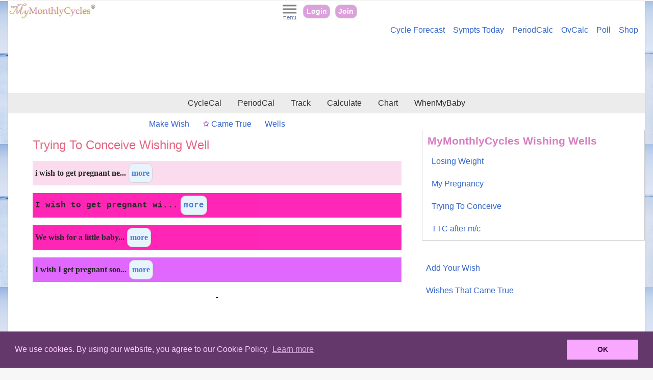

--- FILE ---
content_type: text/html;charset=ISO-8859-1
request_url: https://mymonthlycycles.com/wishingwell.jsp?wwid=TTC&curpage=151
body_size: 63199
content:







 
 


















 
 






















 
 


















<?xml version="1.0" encoding="UTF-8"?>
<!doctype html><html xmlns:fo="http://www.w3.org/1999/XSL/Format" lang="en"><head><title>Trying To Conceive Wishing Well | MyMonthlyCycles</title><META CONTENT="Conception wishing well, pregnancy wishing well - add your trying to conceive wishes, hopes for trying again after miscarriage, healthy pregnancy wishes and many more. And get well wishes too!" NAME="DESCRIPTION"/><meta charset="utf-8"/><META CONTENT="no-cache" HTTP-EQUIV="Pragma"/><link href="styles/mmc_rwd.css" type="text/css" rel="stylesheet"/><META content="width=device-width, initial-scale=1" name="viewport"/><link href="images/favicon.ico" type="image/x-icon" rel="icon"/><link href="images/favicon.ico" type="image/x-icon" rel="shortcut icon"/><link rel="apple-touch-icon" href="apple-touch-icon.png"/><link sizes="76x76" rel="apple-touch-icon" href="apple-touch-icon-76x76.png"/><link sizes="120x120" rel="apple-touch-icon" href="apple-touch-icon-120x120.png"/><link sizes="152x152" rel="apple-touch-icon" href="apple-touch-icon-152x152.png"/><script src="jq/js/jquery-1.8.3.min.js" type="text/javascript"> </script><script src="scripts/fwrwd_helpers.js" type="text/javascript"> </script><script crossorigin="anonymous" src="https://pagead2.googlesyndication.com/pagead/js/adsbygoogle.js?client=ca-pub-2654271606860217" async="async"> </script><link href="scripts/cc/cookieconsent.min.css" type="text/css" rel="stylesheet"/><script src="scripts/cc/cookieconsent.min.js"> </script><script src="scripts/cinfo.js" type="text/javascript"> </script></head><body background="images/wwell/wishingwell_1_xsm.jpg"><div id="page_layout"><div id="mainpage"><header><div xmlns:user="http://www.binfinity.com" xmlns:msxsl="urn:schemas-microsoft-com:xslt" id="mmc_pagetoparea"><div id="logoregion"><a title="MyMonthlyCycles Home Page" href="home.jsp"><img alt="MyMonthlyCycles Logo" border="0" src="images/mmclogo_r2.gif" id="logo"/></a></div><div id="visitorcenter"><a id="menubtn" href="#"><img alt="MyMonthlyCycles Menu" src="images/menu_35_40.jpg" id="imgopts"/></a><div id="toolbar_btn"><a title="MyMonthlyCycles Login" href="login.jsp">Login</a><a title="Join MyMonthlyCycles" href="register.jsp">Join</a></div></div></div><div xmlns:user="http://www.binfinity.com" xmlns:msxsl="urn:schemas-microsoft-com:xslt" id="minilinkbar"><ul id="minilinkbar_l"><li><a title="Cycle and fertility forecast" href="cycle-symptom-forecast.jsp">Cycle Forecast</a></li><li><a title="Symptom tracking and Infographics for today" href="symptom_infographic.jsp">Sympts Today</a></li><li><a title="Period Calculator" href="calculate.jsp">PeriodCalc</a></li><li><a title="Ovulation Calculator" href="ovulation-calculator.jsp">OvCalc</a></li><li><a title="Period Poll" href="poll_disp.jsp">Poll</a></li><li><a title="Shop Your Cycles" href="monthly-cycle-products.jsp">Shop</a></li></ul><ul id="minilinkbar_s"><li><a title="Cycle and fertility forecast" href="cycle-symptom-forecast.jsp">Forecast</a></li><li><a title="Symptom tracking and Infographics for today" href="symptom_infographic.jsp">Sympt</a></li><li><a title="Period Calculator" href="calculate.jsp">PerCalc</a></li><li><a title="Ovulation Calculator" href="ovulation-calculator.jsp">OvCalc</a></li><li><a title="Period Polls" href="poll_disp.jsp">Poll</a></li><li><a title="Shop Your Cycles" href="monthly-cycle-products.jsp">Shop</a></li></ul></div><div xmlns:user="http://www.binfinity.com" xmlns:msxsl="urn:schemas-microsoft-com:xslt" class="center_region"><script src="https://pagead2.googlesyndication.com/pagead/js/adsbygoogle.js" async="async"> </script><ins data-ad-slot="8287745485" data-ad-client="ca-pub-2654271606860217" style="display:inline-block;min-width:360px;max-width:1200px;width:100%;height:100px" class="adsbygoogle"/><script>
             (adsbygoogle = window.adsbygoogle || []).push({});
        </script></div><div xmlns:user="http://www.binfinity.com" xmlns:msxsl="urn:schemas-microsoft-com:xslt" id="topnav"><ul id="topnavlinks_l"><li><a title="Cycle Tracking Calendar" href="menstrual_fertility_calendar.jsp">CycleCal</a></li><li><a title="Period Tracking Calendar" href="period-tracker.jsp">PeriodCal</a></li><li><a title="Monthly Cycle Trackers" href="monthly-cycle-trackers.jsp">Track</a></li><li><a title="Period, Pregnancy, Fertility Calculators" href="mmccalculators.jsp">Calculate</a></li><li><a title="Period, Pregnancy, Fertility Charts" href="monthly-cycle-charts.jsp">Chart</a></li><li><a title="WhenMyBaby" href="wmb.jsp">WhenMyBaby</a></li></ul><ul id="topnavlinks_s"><li><a title="Cycle Tracking Calendar" href="menstrual_fertility_calendar.jsp">C-Cal</a></li><li><a title="Period Tracking Calendar" href="period-tracker.jsp">P-Cal</a></li><li><a title="Monthly Cycle Trackers" href="monthly-cycle-trackers.jsp">Track</a></li><li><a title="Period, Pregnancy, Fertility Calculators" href="mmccalculators.jsp">Calc</a></li><li><a title="Period, Pregnancy, Fertility Charts" href="monthly-cycle-charts.jsp">Chart</a></li><li><a title="WhenMyBaby" href="wmb.jsp">WMB</a></li></ul></div></header><div id="mainwrapper"><nav><div xmlns:user="http://www.binfinity.com" xmlns:msxsl="urn:schemas-microsoft-com:xslt" id="mainnav"><div id="navcontent"><a id="closemenutop" href="#">X</a><div class="navheading firstsection"><h2><a href="monthly-cycle-trackers.jsp">Tracker Tools</a></h2></div><section><ul><li><a title="Menstrual and Fertility Cycle Calendar" href="menstrual_fertility_calendar.jsp" class="navitem">Menstrual Fertility Cycle Calendar</a></li><li><a title="Period Tracker" href="period-tracker.jsp" class="navitem">Period Tracker</a></li><li><a title="Period Tracker" href="pregnancy_tracker.jsp" class="navitem">Pregnancy Tracker</a></li><li><a title="Cycle Reminders, Fertility Alerts" href="remindme.jsp" class="navitem">Reminders</a></li><li><a title="Cycle History" href="mycyclehistory.jsp" class="navitem">Cycle History</a></li></ul></section><div class="navheading"><h2><a href="mmccalculators.jsp">Calculators</a></h2></div><section><ul><li><a href="calculate.jsp" class="navitem">Menstrual Calculator</a></li><li><a href="ovulation-calculator.jsp" class="navitem">Ovulation Calculator</a></li><li><a href="whencalc.jsp" class="navItem">Pregnancy Calculator</a></li><li><a href="babynames.jsp" class="navitem">Baby Names</a></li><li><a href="wmb.jsp" class="navitem">WhenMyBaby</a></li></ul></section><div class="navheading"><h2><a href="monthly-cycle-charts.jsp">Charts</a></h2></div><section><ul><li><a href="charthome.jsp" class="navitem">MyMonthlyCharts</a></li><li><a href="pferthome.jsp" class="navitem">Fertility Charting</a></li><li><a href="symptom-charts.jsp" class="navitem">Symptom Charts</a></li><li><div class="advert60"><SCRIPT type="text/javascript" language="JavaScript1.1"><!--
							
								var bust = Math.floor(1000000*Math.random()+1);
								document.write('<IFRAME src="https://www.binfy.com/adv/show.php?region=11&amp;bust=' + bust + '&amp;keyword=NULL" height="60" width="120" marginwidth="0" marginheight="0" vspace="0" hspace="0" frameborder="0" align="middle" scrolling="no">');
								document.write('<ILAYER src="https://www.binfy.com/adv/show.php?region=11&amp;bust=' + bust + '&amp;keyword=NULL" height="60" width="120" visibility="show" z-index="10"></ILAYER>');
								document.write('</IFRAME>');
							
							//
							--></SCRIPT><br/>advertisement	
						</div></li><li><a href="mybbtchartroom.jsp" class="navitem">BBT Chart Gallery</a></li></ul></section><div class="navheading"><h2><span>Menstrual &amp; Fertility</span></h2></div><section><ul><li><a href="monthly-cycle-products.jsp" class="navitem">Cycle Products</a></li><li><a href="poll_main.jsp" class="navitem">Polls</a></li><li><a href="quiz_main.jsp" class="navitem">Quizzes</a></li><li><a href="qa_index.jsp" class="navitem">Q &amp; A</a></li><li><a href="menstrual-glossary-atoz.jsp" class="navitem">Glossary</a></li><li><a href="fertility-abbreviations.jsp" class="navitem">Abbreviations</a></li><li><a href="menstrual_ovulation_fertility_articles.jsp" class="navitem">Articles</a></li></ul></section><div class="navheading"><h2><span>Community</span></h2></div><section><ul><li><a href="wishingwell.jsp" class="navitem">Wishing Well</a></li><li><a href="vwhome.jsp" class="navitem">Cycleviews</a></li><li><a href="member_poll_main.jsp?cid=BBNM" class="navitem">Member Polls</a></li><li><a href="mybbtchartroom.jsp" class="navitem">Chart Sharing</a></li></ul></section><div class="navheading"><h2><span>MyMonthlyCycles</span></h2></div><section><ul><li><a href="mmcfaqindex.jsp" class="navitem">FAQs</a></li></ul></section><a id="closemenu" href="#">Close Menu</a></div></div></nav><section><div id="maincontent"><div id="mcontent"><div id="wishlist"><ul class="horiznav"><li><a title="Add your wish to the wishing well" href="uwish_main.jsp">Make Wish</a></li><li><a href="wishcametrue.jsp"><img title="These Conception &amp; Pregnancy Wishes Came True" src="images/wwell/star_purple_12.jpg"/>
					Came True
				</a></li><li><a title="Wishing Well Categories (at right or below)" href="#WishingWellCat">
					Wells
				</a></li></ul><h1>Trying To Conceive Wishing Well
		</h1><ul class="awish"><li style="font-size:1em; background-color:#FBD6EB;" class="item fnt_cms"><b>i wish to get pregnant ne...</b><span style="margin-left:5px;"><a title="lylfoxx's wish" href="wishmewell.jsp?wish_id=1026&amp;cp=151" class="abutton">
									more
								</a></span></li><li style="font-size:1em; background-color:#FF00AA;" class="item fnt_cour"><b>I wish to get pregnant wi...</b><span style="margin-left:5px;"><a title="jennsiebaby's wish" href="wishmewell.jsp?wish_id=1112&amp;cp=151" class="abutton">
									more
								</a></span></li><li style="font-size:1em; background-color:#FF00AA;" class="item fnt_tnr"><b>We wish for a little baby...</b><span style="margin-left:5px;"><a title="beamans's wish" href="wishmewell.jsp?wish_id=1131&amp;cp=151" class="abutton">
									more
								</a></span></li><li style="font-size:1em; background-color:#DB4DFF;" class="item fnt_cms"><b>I wish I get pregnant soo...</b><span style="margin-left:5px;"><a title="bettee's wish" href="wishmewell.jsp?wish_id=1092&amp;cp=151" class="abutton">
									more
								</a></span></li><li class="adv"><div class="center_region content_section_sm"><script src="//pagead2.googlesyndication.com/pagead/js/adsbygoogle.js" async="async"> </script><ins data-ad-format="auto" data-ad-slot="1764676231" data-ad-client="ca-pub-2654271606860217" style="display:block" class="adsbygoogle"> </ins><script>
		(adsbygoogle = window.adsbygoogle || []).push({});
		</script></div></li><li style="font-size:1em; background-color:#E7F3FE;" class="item fnt_cms"><b>I pray and hope I'm pregn...</b><span style="margin-left:5px;"><a title="certain's wish" href="wishmewell.jsp?wish_id=1125&amp;cp=151" class="abutton">
									more
								</a></span></li><li style="font-size:1em; background-color:#DB4DFF;" class="item fnt_vrd"><b>WE WISH FOR A HEALTHY BAB...</b><span style="margin-left:5px;"><a title="RachyL's wish" href="wishmewell.jsp?wish_id=1143&amp;cp=151" class="abutton">
									more
								</a></span></li><li style="font-size:1em; background-color:#00BEFE;" class="item fnt_vrd"><b>I wish 2b with child form...</b><span style="margin-left:5px;"><a title="onelv's wish" href="wishmewell.jsp?wish_id=1141&amp;cp=151" class="abutton">
									more
								</a></span></li><li style="font-size:1em; background-color:#FF00AA;" class="item fnt_cms"><b>I wish for my good friend...</b><span style="margin-left:5px;"><a title="hotmommafar's wish" href="wishmewell.jsp?wish_id=1081&amp;cp=151" class="abutton">
									more
								</a></span></li><li style="font-size:1em; background-color:#E7F3FE;" class="item fnt_tnr"><b>My wish is to get pregnan...</b><span style="margin-left:5px;"><a title="Lynny's wish" href="wishmewell.jsp?wish_id=1116&amp;cp=151" class="abutton">
									more
								</a></span></li><li class="adv"><div class="center_region rstreg"><input name="IL_IN_ARTICLE" type="hidden"/></div></li><li style="font-size:1em; background-color:#6FD58F;" class="item fnt_arl"><b>I wish to become pregnant...</b><span style="margin-left:5px;"><a title="Anonymous wish" href="wishmewell.jsp?wish_id=1108&amp;cp=151" class="abutton">
									more
								</a></span></li><li style="font-size:1em; background-color:#6FD58F;" class="item fnt_vrd"><b>We are trying to keep pos...</b><span style="margin-left:5px;"><a title="KimNKen's wish" href="wishmewell.jsp?wish_id=1085&amp;cp=151" class="abutton">
									more
								</a></span></li><li style="font-size:1em; background-color:#6495ED;" class="item fnt_tnr"><b>i wish that i get pregnat...</b><span style="margin-left:5px;"><a title="Anonymous wish" href="wishmewell.jsp?wish_id=1064&amp;cp=151" class="abutton">
									more
								</a></span></li><li style="font-size:1em; background-color:#D1ED86;" class="item fnt_arl"><b>My husband and I have bee...</b><span style="margin-left:5px;"><a title="triste's wish" href="wishmewell.jsp?wish_id=1077&amp;cp=151" class="abutton">
									more
								</a></span></li><li style="font-size:1em; background-color:#6FFF6F;" class="item fnt_vrd"><b>I have been ttc for sever...</b><span style="margin-left:5px;"><a title="Anonymous wish" href="wishmewell.jsp?wish_id=1099&amp;cp=151" class="abutton">
									more
								</a></span></li><li style="font-size:1em; background-color:#FFBBFF;" class="item fnt_cms"><b>My husband and I want to ...</b><span style="margin-left:5px;"><a title="BabyHopes's wish" href="wishmewell.jsp?wish_id=1068&amp;cp=151" class="abutton">
									more
								</a></span></li><li style="font-size:1em; background-color:#6495ED;" class="item fnt_vrd"><b>I'm wishing and hope that...</b><span style="margin-left:5px;"><a title="babe78's wish" href="wishmewell.jsp?wish_id=209&amp;cp=151" class="abutton">
									more
								<img border="0" height="12" width="12" title="My Wish Came True!" src="images/wwell/star_purple_12.jpg"/></a></span></li><li style="font-size:1em; background-color:#FF6EC7;" class="item fnt_vrd"><b>i Wish i am pregnant...</b><span style="margin-left:5px;"><a title="ICee's wish" href="wishmewell.jsp?wish_id=1119&amp;cp=151" class="abutton">
									more
								</a></span></li><li style="font-size:1em; background-color:#E7F3FE;" class="item fnt_cms"><b>I wish I am pregnant by 2...</b><span style="margin-left:5px;"><a title="stephie's wish" href="wishmewell.jsp?wish_id=1089&amp;cp=151" class="abutton">
									more
								</a></span></li><li style="font-size:1em; background-color:#6FD58F;" class="item fnt_vrd"><b>I'm getting close to my o...</b><span style="margin-left:5px;"><a title="TINY's wish" href="wishmewell.jsp?wish_id=1036&amp;cp=151" class="abutton">
									more
								</a></span></li><li style="font-size:1em; background-color:#92EDF1;" class="item fnt_vrd"><b>I am 3 days away from my ...</b><span style="margin-left:5px;"><a title="Anonymous wish" href="wishmewell.jsp?wish_id=1035&amp;cp=151" class="abutton">
									more
								</a></span></li><li style="font-size:1em; background-color:#6FFF6F;" class="item fnt_vrd"><b>I wish we can concieve an...</b><span style="margin-left:5px;"><a title="MummyRaver's wish" href="wishmewell.jsp?wish_id=898&amp;cp=151" class="abutton">
									more
								</a></span></li><li style="font-size:1em; background-color:#FF83FA;" class="item fnt_tnr"><b>I wish to have a baby gir...</b><span style="margin-left:5px;"><a title="Anied's wish" href="wishmewell.jsp?wish_id=1050&amp;cp=151" class="abutton">
									more
								</a></span></li><li style="font-size:1em; background-color:#DB4DFF;" class="item fnt_vrd"><b>me and my husband has bee...</b><span style="margin-left:5px;"><a title="mohler22's wish" href="wishmewell.jsp?wish_id=1080&amp;cp=151" class="abutton">
									more
								</a></span></li><li style="font-size:1em; background-color:#6FFF6F;" class="item fnt_cour"><b>Me and my boyfriend had k...</b><span style="margin-left:5px;"><a title="sassy32's wish" href="wishmewell.jsp?wish_id=1076&amp;cp=151" class="abutton">
									more
								</a></span></li><li style="font-size:1em; background-color:#FF8600;" class="item fnt_cms"><b>I desperately wish for th...</b><span style="margin-left:5px;"><a title="Hermione's wish" href="wishmewell.jsp?wish_id=1019&amp;cp=151" class="abutton">
									more
								</a></span></li><li style="font-size:1em; background-color:#DB4DFF;" class="item fnt_arl"><b>i wish that i concieve a ...</b><span style="margin-left:5px;"><a title="Anonymous wish" href="wishmewell.jsp?wish_id=1093&amp;cp=151" class="abutton">
									more
								</a></span></li><li style="font-size:1em; background-color:#6495ED;" class="item fnt_cour"><b>I wish more than anything...</b><span style="margin-left:5px;"><a title="gsmama's wish" href="wishmewell.jsp?wish_id=1086&amp;cp=151" class="abutton">
									more
								</a></span></li><li style="font-size:1em; background-color:#DB4DFF;" class="item fnt_arl"><b>My wish is to get pregnan...</b><span style="margin-left:5px;"><a title="my's wish" href="wishmewell.jsp?wish_id=1007&amp;cp=151" class="abutton">
									more
								</a></span></li><li style="font-size:1em; background-color:#6495ED;" class="item fnt_vrd"><b>I wish that I can give m...</b><span style="margin-left:5px;"><a title="BamzSmiley's wish" href="wishmewell.jsp?wish_id=1104&amp;cp=151" class="abutton">
									more
								</a></span></li><li style="font-size:1em; background-color:#DC8C8C;" class="item fnt_cms"><b>I wish to be pregnant and...</b><span style="margin-left:5px;"><a title="Kittenmum's wish" href="wishmewell.jsp?wish_id=1074&amp;cp=151" class="abutton">
									more
								</a></span></li><li style="font-size:1em; background-color:#6495ED;" class="item fnt_arl"><b>I pray to be pregnant thi...</b><span style="margin-left:5px;"><a title="Anonymous wish" href="wishmewell.jsp?wish_id=1055&amp;cp=151" class="abutton">
									more
								</a></span></li><li style="font-size:1em; background-color:#FF6EC7;" class="item fnt_vrd"><b>to have a baby...</b><span style="margin-left:5px;"><a title="6yearsandwaiting's wish" href="wishmewell.jsp?wish_id=1066&amp;cp=151" class="abutton">
									more
								</a></span></li><li style="font-size:1em; background-color:#FBD6EB;" class="item fnt_vrd"><b>I WISH TO GET PREGNANT BE...</b><span style="margin-left:5px;"><a title="Tay's wish" href="wishmewell.jsp?wish_id=1004&amp;cp=151" class="abutton">
									more
								</a></span></li><li style="font-size:1em; background-color:#FF6EC7;" class="item fnt_arl"><b>i wish i could get pregna...</b><span style="margin-left:5px;"><a title="Anonymous wish" href="wishmewell.jsp?wish_id=1025&amp;cp=151" class="abutton">
									more
								</a></span></li><li style="font-size:1em; background-color:#FFD3B5;" class="item fnt_arl"><b>Trying to conceive for 9 ...</b><span style="margin-left:5px;"><a title="Anonymous wish" href="wishmewell.jsp?wish_id=12&amp;cp=151" class="abutton">
									more
								</a></span></li><li style="font-size:1em; background-color:#6FD58F;" class="item fnt_vrd"><b>lord please help us have ...</b><span style="margin-left:5px;"><a title="amyfaye's wish" href="wishmewell.jsp?wish_id=997&amp;cp=151" class="abutton">
									more
								</a></span></li><li style="font-size:1em; background-color:#F5E7FD;" class="item fnt_cms"><b>I am praying for a child ...</b><span style="margin-left:5px;"><a title="Pebbles15's wish" href="wishmewell.jsp?wish_id=1008&amp;cp=151" class="abutton">
									more
								</a></span></li><li style="font-size:1em; background-color:#BC62F4;" class="item fnt_vrd"><b>I wish I will get pregnan...</b><span style="margin-left:5px;"><a title="ac's wish" href="wishmewell.jsp?wish_id=1005&amp;cp=151" class="abutton">
									more
								</a></span></li><li style="font-size:1em; background-color:#FF00AA;" class="item fnt_arl"><b>I WISH I CAN GET PREGNANT...</b><span style="margin-left:5px;"><a title="FOREVAHIZ's wish" href="wishmewell.jsp?wish_id=928&amp;cp=151" class="abutton">
									more
								</a></span></li><li style="font-size:1em; background-color:#9A5C9A;" class="item fnt_vrd"><b>We're a US NAVY family tr...</b><span style="margin-left:5px;"><a title="LuLu22's wish" href="wishmewell.jsp?wish_id=1051&amp;cp=151" class="abutton">
									more
								</a></span></li><li style="font-size:1em; background-color:#F5E7FD;" class="item fnt_vrd"><b>I know I have so much to ...</b><span style="margin-left:5px;"><a title="kellyj's wish" href="wishmewell.jsp?wish_id=1054&amp;cp=151" class="abutton">
									more
								</a></span></li><li style="font-size:1em; background-color:#CC4E5C;" class="item fnt_vrd"><b>Dear Lord.When the Dr. pu...</b><span style="margin-left:5px;"><a title="JAG2008's wish" href="wishmewell.jsp?wish_id=963&amp;cp=151" class="abutton">
									more
								</a></span></li><li style="font-size:1em; background-color:#D1ED86;" class="item fnt_vrd"><b>I wish that my husbands v...</b><span style="margin-left:5px;"><a title="ValerieT's wish" href="wishmewell.jsp?wish_id=1034&amp;cp=151" class="abutton">
									more
								</a></span></li><li style="font-size:1em; background-color:#6FD58F;" class="item fnt_cms"><b>you took one without my c...</b><span style="margin-left:5px;"><a title="Anonymous wish" href="wishmewell.jsp?wish_id=886&amp;cp=151" class="abutton">
									more
								</a></span></li><li style="font-size:1em; background-color:#F9F4CA;" class="item fnt_vrd"><b>I wish for the strength t...</b><span style="margin-left:5px;"><a title="Sprtsgrl's wish" href="wishmewell.jsp?wish_id=1003&amp;cp=151" class="abutton">
									more
								</a></span></li><li style="font-size:1em; background-color:#FFD3B5;" class="item fnt_arl"><b>I wish me and my fiance c...</b><span style="margin-left:5px;"><a title="LinLin1121's wish" href="wishmewell.jsp?wish_id=1001&amp;cp=151" class="abutton">
									more
								</a></span></li><li style="font-size:1em; background-color:#FBD6EB;" class="item fnt_cour"><b>My husband and I already ...</b><span style="margin-left:5px;"><a title="Anonymous wish" href="wishmewell.jsp?wish_id=911&amp;cp=151" class="abutton">
									more
								</a></span></li><li style="font-size:1em; background-color:#6FD58F;" class="item fnt_vrd"><b>I wish and pray for a hea...</b><span style="margin-left:5px;"><a title="KP's wish" href="wishmewell.jsp?wish_id=943&amp;cp=151" class="abutton">
									more
								</a></span></li><li style="font-size:1em; background-color:#BC62F4;" class="item fnt_cms"><b>i wish i was pregnant wit...</b><span style="margin-left:5px;"><a title="Anonymous wish" href="wishmewell.jsp?wish_id=998&amp;cp=151" class="abutton">
									more
								</a></span></li><li style="font-size:1em; background-color:#FFBBFF;" class="item fnt_cms"><b>Its something i want most...</b><span style="margin-left:5px;"><a title="willow's wish" href="wishmewell.jsp?wish_id=922&amp;cp=151" class="abutton">
									more
								</a></span></li><li style="font-size:1em; background-color:#FBD6EB;" class="item fnt_vrd"><b>I wish to conceive anothe...</b><span style="margin-left:5px;"><a title="MsNA's wish" href="wishmewell.jsp?wish_id=991&amp;cp=151" class="abutton">
									more
								</a></span></li><li style="font-size:1em; background-color:#FF00AA;" class="item fnt_vrd"><b>I want to become pregnant...</b><span style="margin-left:5px;"><a title="MrsMelancon's wish" href="wishmewell.jsp?wish_id=872&amp;cp=151" class="abutton">
									more
								</a></span></li><li style="font-size:1em; background-color:#FF83FA;" class="item fnt_vrd"><b>Dear Lord,&#13;
My husband an...</b><span style="margin-left:5px;"><a title="Rose's wish" href="wishmewell.jsp?wish_id=985&amp;cp=151" class="abutton">
									more
								</a></span></li><li style="font-size:1em; background-color:#F9F4CA;" class="item fnt_cms"><b>Getting married in Octobe...</b><span style="margin-left:5px;"><a title="CinRN78's wish" href="wishmewell.jsp?wish_id=914&amp;cp=151" class="abutton">
									more
								</a></span></li><li style="font-size:1em; background-color:#FFC34D;" class="item fnt_arl"><b>Trying for another baby t...</b><span style="margin-left:5px;"><a title="Mom2chris06's wish" href="wishmewell.jsp?wish_id=946&amp;cp=151" class="abutton">
									more
								</a></span></li><li style="font-size:1em; background-color:#FF6EC7;" class="item fnt_cour"><b>I want another baby so ba...</b><span style="margin-left:5px;"><a title="baby228's wish" href="wishmewell.jsp?wish_id=948&amp;cp=151" class="abutton">
									more
								</a></span></li><li style="font-size:1em; background-color:#6495ED;" class="item fnt_arl"><b>May the loved ones that l...</b><span style="margin-left:5px;"><a title="Anonymous wish" href="wishmewell.jsp?wish_id=965&amp;cp=151" class="abutton">
									more
								</a></span></li><li style="font-size:1em; background-color:#BC62F4;" class="item fnt_vrd"><b>Dear God...I have been tr...</b><span style="margin-left:5px;"><a title="Anonymous wish" href="wishmewell.jsp?wish_id=979&amp;cp=151" class="abutton">
									more
								</a></span></li><li style="font-size:1em; background-color:#FBD6EB;" class="item fnt_arl"><b>i want to have a baby soo...</b><span style="margin-left:5px;"><a title="Anonymous wish" href="wishmewell.jsp?wish_id=924&amp;cp=151" class="abutton">
									more
								</a></span></li><li style="font-size:1em; background-color:#FFD3B5;" class="item fnt_vrd"><b>I wish to be conceive and...</b><span style="margin-left:5px;"><a title="Anonymous wish" href="wishmewell.jsp?wish_id=921&amp;cp=151" class="abutton">
									more
								</a></span></li><li style="font-size:1em; background-color:#FF6EC7;" class="item fnt_vrd"><b>I wish to have a baby...</b><span style="margin-left:5px;"><a title="Princess0906's wish" href="wishmewell.jsp?wish_id=917&amp;cp=151" class="abutton">
									more
								</a></span></li><li style="font-size:1em; background-color:#DB4DFF;" class="item fnt_cms"><b>PLEASE BLESS ME WITH A CH...</b><span style="margin-left:5px;"><a title="Anonymous wish" href="wishmewell.jsp?wish_id=949&amp;cp=151" class="abutton">
									more
								</a></span></li><li style="font-size:1em; background-color:#FF83FA;" class="item fnt_cms"><b>it taking ages please wis...</b><span style="margin-left:5px;"><a title="lazylouise1985's wish" href="wishmewell.jsp?wish_id=1011&amp;cp=151" class="abutton">
									more
								</a></span></li><li style="font-size:1em; background-color:#6FFF6F;" class="item fnt_vrd"><b>i am 7 days late and i wi...</b><span style="margin-left:5px;"><a title="fabulous222's wish" href="wishmewell.jsp?wish_id=926&amp;cp=151" class="abutton">
									more
								</a></span></li><li style="font-size:1em; background-color:#2EFCFF;" class="item fnt_cour"><b>We are ready for baby #2....</b><span style="margin-left:5px;"><a title="AddysMom's wish" href="wishmewell.jsp?wish_id=939&amp;cp=151" class="abutton">
									more
								</a></span></li><li style="font-size:1em; background-color:#DB4DFF;" class="item fnt_cms"><b>I wished that me and the ...</b><span style="margin-left:5px;"><a title="seybaby1's wish" href="wishmewell.jsp?wish_id=899&amp;cp=151" class="abutton">
									more
								</a></span></li><li style="font-size:1em; background-color:#FF00AA;" class="item fnt_tnr"><b>I wish and hope and pray ...</b><span style="margin-left:5px;"><a title="trynabamoma's wish" href="wishmewell.jsp?wish_id=947&amp;cp=151" class="abutton">
									more
								</a></span></li><li style="font-size:1em; background-color:#FFEE93;" class="item fnt_cour"><b>Hubby and I have been try...</b><span style="margin-left:5px;"><a title="Anonymous wish" href="wishmewell.jsp?wish_id=952&amp;cp=151" class="abutton">
									more
								</a></span></li><li style="font-size:1em; background-color:#CC4E5C;" class="item fnt_vrd"><b>I really hope im pregnant...</b><span style="margin-left:5px;"><a title="steph2008's wish" href="wishmewell.jsp?wish_id=980&amp;cp=151" class="abutton">
									more
								</a></span></li><li style="font-size:1em; background-color:#BC62F4;" class="item fnt_tnr"><b>i wish i was pregnant wit...</b><span style="margin-left:5px;"><a title="sunshine1215's wish" href="wishmewell.jsp?wish_id=992&amp;cp=151" class="abutton">
									more
								</a></span></li><li style="font-size:1em; background-color:#FFBBFF;" class="item fnt_tnr"><b>I wish to become pregnant...</b><span style="margin-left:5px;"><a title="crystal21401's wish" href="wishmewell.jsp?wish_id=995&amp;cp=151" class="abutton">
									more
								</a></span></li><li style="font-size:1em; background-color:#6FD58F;" class="item fnt_vrd"><b>Please God just let our e...</b><span style="margin-left:5px;"><a title="Anonymous wish" href="wishmewell.jsp?wish_id=936&amp;cp=151" class="abutton">
									more
								</a></span></li><li style="font-size:1em; background-color:#DB4DFF;" class="item fnt_vrd"><b>Dear Lord!forgive me for ...</b><span style="margin-left:5px;"><a title="zaniya's wish" href="wishmewell.jsp?wish_id=944&amp;cp=151" class="abutton">
									more
								</a></span></li><li style="font-size:1em; background-color:#6FD58F;" class="item fnt_vrd"><b>Dear God, just please be ...</b><span style="margin-left:5px;"><a title="Anonymous wish" href="wishmewell.jsp?wish_id=935&amp;cp=151" class="abutton">
									more
								</a></span></li><li style="font-size:1em; background-color:#FF00AA;" class="item fnt_vrd"><b>God i wish that you would...</b><span style="margin-left:5px;"><a title="Mzchinn's wish" href="wishmewell.jsp?wish_id=970&amp;cp=151" class="abutton">
									more
								</a></span></li><li style="font-size:1em; background-color:#6FD58F;" class="item fnt_cms"><b>I wish so badly to give h...</b><span style="margin-left:5px;"><a title="ars's wish" href="wishmewell.jsp?wish_id=919&amp;cp=151" class="abutton">
									more
								</a></span></li><li style="font-size:1em; background-color:#FBD6EB;" class="item fnt_vrd"><b>I wish that I will get pr...</b><span style="margin-left:5px;"><a title="THOUGHTFUL's wish" href="wishmewell.jsp?wish_id=971&amp;cp=151" class="abutton">
									more
								</a></span></li><li style="font-size:1em; background-color:#FF6EC7;" class="item fnt_vrd"><b>I hope to be blessed with...</b><span style="margin-left:5px;"><a title="claudia's wish" href="wishmewell.jsp?wish_id=993&amp;cp=151" class="abutton">
									more
								</a></span></li><li style="font-size:1em; background-color:#FF00AA;" class="item fnt_vrd"><b>Ohh Please I Want a Baby!...</b><span style="margin-left:5px;"><a title="karli's wish" href="wishmewell.jsp?wish_id=990&amp;cp=151" class="abutton">
									more
								</a></span></li><li style="font-size:1em; background-color:#FF6EC7;" class="item fnt_vrd"><b>Father God please bless u...</b><span style="margin-left:5px;"><a title="Cruzma's wish" href="wishmewell.jsp?wish_id=966&amp;cp=151" class="abutton">
									more
								</a></span></li><li style="font-size:1em; background-color:#6FD58F;" class="item fnt_cms"><b>I've just completed my fi...</b><span style="margin-left:5px;"><a title="Anonymous wish" href="wishmewell.jsp?wish_id=907&amp;cp=151" class="abutton">
									more
								</a></span></li><li style="font-size:1em; background-color:#FBD6EB;" class="item fnt_vrd"><b>I wish to become pregnant...</b><span style="margin-left:5px;"><a title="Phoebe's wish" href="wishmewell.jsp?wish_id=942&amp;cp=151" class="abutton">
									more
								</a></span></li><li style="font-size:1em; background-color:#6495ED;" class="item fnt_arl"><b>I have been wanting a bab...</b><span style="margin-left:5px;"><a title="Kari's wish" href="wishmewell.jsp?wish_id=955&amp;cp=151" class="abutton">
									more
								</a></span></li><li style="font-size:1em; background-color:#2EFCFF;" class="item fnt_arl"><b>It has been over a year a...</b><span style="margin-left:5px;"><a title="TolliversWife's wish" href="wishmewell.jsp?wish_id=981&amp;cp=151" class="abutton">
									more
								</a></span></li><li style="font-size:1em; background-color:#FBD6EB;" class="item fnt_vrd"><b>Please God, let my fiance...</b><span style="margin-left:5px;"><a title="Anonymous wish" href="wishmewell.jsp?wish_id=932&amp;cp=151" class="abutton">
									more
								</a></span></li><li style="font-size:1em; background-color:#2EFCFF;" class="item fnt_vrd"><b>Please Lord bless us with...</b><span style="margin-left:5px;"><a title="LukeSky's wish" href="wishmewell.jsp?wish_id=959&amp;cp=151" class="abutton">
									more
								</a></span></li><li style="font-size:1em; background-color:#FF6EC7;" class="item fnt_vrd"><b>i wish to conceive soon o...</b><span style="margin-left:5px;"><a title="marcielaga's wish" href="wishmewell.jsp?wish_id=967&amp;cp=151" class="abutton">
									more
								</a></span></li><li style="font-size:1em; background-color:#FF8600;" class="item fnt_vrd"><b>I wish to get pregnant wi...</b><span style="margin-left:5px;"><a title="Anonymous wish" href="wishmewell.jsp?wish_id=1013&amp;cp=151" class="abutton">
									more
								</a></span></li><li style="font-size:1em; background-color:#FF00AA;" class="item fnt_vrd"><b>to have a precious little...</b><span style="margin-left:5px;"><a title="heatherb's wish" href="wishmewell.jsp?wish_id=951&amp;cp=151" class="abutton">
									more
								</a></span></li><li style="font-size:1em; background-color:#D1ED86;" class="item fnt_vrd"><b>If we are meant to be pre...</b><span style="margin-left:5px;"><a title="Anonymous wish" href="wishmewell.jsp?wish_id=978&amp;cp=151" class="abutton">
									more
								</a></span></li><li style="font-size:1em; background-color:#6495ED;" class="item fnt_cour"><b>Not pregnant...yet! Tryin...</b><span style="margin-left:5px;"><a title="Anonymous wish" href="wishmewell.jsp?wish_id=14&amp;cp=151" class="abutton">
									more
								</a></span></li><li style="font-size:1em; background-color:#00BEFE;" class="item fnt_vrd"><b>I wish to be pregnant in ...</b><span style="margin-left:5px;"><a title="Anonymous wish" href="wishmewell.jsp?wish_id=989&amp;cp=151" class="abutton">
									more
								</a></span></li><li style="font-size:1em; background-color:#2EFCFF;" class="item fnt_vrd"><b>Dear Lord, Please let thi...</b><span style="margin-left:5px;"><a title="doakes's wish" href="wishmewell.jsp?wish_id=986&amp;cp=151" class="abutton">
									more
								</a></span></li><li style="font-size:1em; background-color:#FF6EC7;" class="item fnt_vrd"><b>Dear God, please send me ...</b><span style="margin-left:5px;"><a title="Brit1969's wish" href="wishmewell.jsp?wish_id=999&amp;cp=151" class="abutton">
									more
								</a></span></li><li style="font-size:1em; background-color:#6FD58F;" class="item fnt_cms"><b>i wish that im pregnant b...</b><span style="margin-left:5px;"><a title="mrsatkins's wish" href="wishmewell.jsp?wish_id=1024&amp;cp=151" class="abutton">
									more
								</a></span></li><li style="font-size:1em; background-color:#CCE7C7;" class="item fnt_arl"><b>My dream almost came true...</b><span style="margin-left:5px;"><a title="jewles's wish" href="wishmewell.jsp?wish_id=969&amp;cp=151" class="abutton">
									more
								</a></span></li><li style="font-size:1em; background-color:#2EFCFF;" class="item fnt_tnr"><b>I wish to coceive a healt...</b><span style="margin-left:5px;"><a title="eyesoflove's wish" href="wishmewell.jsp?wish_id=923&amp;cp=151" class="abutton">
									more
								</a></span></li><li style="font-size:1em; background-color:#FF00AA;" class="item fnt_vrd"><b>We have been trying for a...</b><span style="margin-left:5px;"><a title="Dance4UrLife's wish" href="wishmewell.jsp?wish_id=953&amp;cp=151" class="abutton">
									more
								</a></span></li><li style="font-size:1em; background-color:#6FD58F;" class="item fnt_vrd"><b>Dear Lord,&#13;
Please bless ...</b><span style="margin-left:5px;"><a title="Mikie's wish" href="wishmewell.jsp?wish_id=956&amp;cp=151" class="abutton">
									more
								</a></span></li><li style="font-size:1em; background-color:#FFBBFF;" class="item fnt_arl"><b>My Fiance and I have only...</b><span style="margin-left:5px;"><a title="JR1221's wish" href="wishmewell.jsp?wish_id=960&amp;cp=151" class="abutton">
									more
								</a></span></li></ul><div class="content_section"><div style="background-color:#FFFFFF; padding:4px; width:100%; border:2px dashed #71B3FF;"><span style="width:10%; text-align:right;"><a href="wishingwell.jsp?wwid=TTC&amp;curpage=150" class="abutton">
										&lt;&lt;Prev
									</a></span><span style="width:80%; text-align:center">
							Page<img height="1" width="3" src="images/11.gif"/><a href="wishingwell.jsp?wwid=TTC&amp;curpage=1" class="abutton">1</a><img height="1" width="5" src="images/11.gif"/><a href="wishingwell.jsp?wwid=TTC&amp;curpage=2" class="abutton">2</a><img height="1" width="5" src="images/11.gif"/><a href="wishingwell.jsp?wwid=TTC&amp;curpage=3" class="abutton">3</a><img height="1" width="5" src="images/11.gif"/><a href="wishingwell.jsp?wwid=TTC&amp;curpage=4" class="abutton">4</a><img height="1" width="5" src="images/11.gif"/><a href="wishingwell.jsp?wwid=TTC&amp;curpage=5" class="abutton">5</a><img height="1" width="5" src="images/11.gif"/><a href="wishingwell.jsp?wwid=TTC&amp;curpage=6" class="abutton">6</a><img height="1" width="5" src="images/11.gif"/><a href="wishingwell.jsp?wwid=TTC&amp;curpage=7" class="abutton">7</a><img height="1" width="5" src="images/11.gif"/><a href="wishingwell.jsp?wwid=TTC&amp;curpage=8" class="abutton">8</a><img height="1" width="5" src="images/11.gif"/><a href="wishingwell.jsp?wwid=TTC&amp;curpage=9" class="abutton">9</a><img height="1" width="5" src="images/11.gif"/><a href="wishingwell.jsp?wwid=TTC&amp;curpage=10" class="abutton">10</a><img height="1" width="5" src="images/11.gif"/><a href="wishingwell.jsp?wwid=TTC&amp;curpage=11" class="abutton">11</a><img height="1" width="5" src="images/11.gif"/><a href="wishingwell.jsp?wwid=TTC&amp;curpage=12" class="abutton">12</a><img height="1" width="5" src="images/11.gif"/><a href="wishingwell.jsp?wwid=TTC&amp;curpage=13" class="abutton">13</a><img height="1" width="5" src="images/11.gif"/><a href="wishingwell.jsp?wwid=TTC&amp;curpage=14" class="abutton">14</a><img height="1" width="5" src="images/11.gif"/><a href="wishingwell.jsp?wwid=TTC&amp;curpage=15" class="abutton">15</a><img height="1" width="5" src="images/11.gif"/><a href="wishingwell.jsp?wwid=TTC&amp;curpage=16" class="abutton">16</a><img height="1" width="5" src="images/11.gif"/><a href="wishingwell.jsp?wwid=TTC&amp;curpage=17" class="abutton">17</a><img height="1" width="5" src="images/11.gif"/><a href="wishingwell.jsp?wwid=TTC&amp;curpage=18" class="abutton">18</a><img height="1" width="5" src="images/11.gif"/><a href="wishingwell.jsp?wwid=TTC&amp;curpage=19" class="abutton">19</a><img height="1" width="5" src="images/11.gif"/><a href="wishingwell.jsp?wwid=TTC&amp;curpage=20" class="abutton">20</a><img height="1" width="5" src="images/11.gif"/><a href="wishingwell.jsp?wwid=TTC&amp;curpage=21" class="abutton">21</a><img height="1" width="5" src="images/11.gif"/><a href="wishingwell.jsp?wwid=TTC&amp;curpage=22" class="abutton">22</a><img height="1" width="5" src="images/11.gif"/><a href="wishingwell.jsp?wwid=TTC&amp;curpage=23" class="abutton">23</a><img height="1" width="5" src="images/11.gif"/><a href="wishingwell.jsp?wwid=TTC&amp;curpage=24" class="abutton">24</a><img height="1" width="5" src="images/11.gif"/><a href="wishingwell.jsp?wwid=TTC&amp;curpage=25" class="abutton">25</a><img height="1" width="5" src="images/11.gif"/><a href="wishingwell.jsp?wwid=TTC&amp;curpage=26" class="abutton">26</a><img height="1" width="5" src="images/11.gif"/><a href="wishingwell.jsp?wwid=TTC&amp;curpage=27" class="abutton">27</a><img height="1" width="5" src="images/11.gif"/><a href="wishingwell.jsp?wwid=TTC&amp;curpage=28" class="abutton">28</a><img height="1" width="5" src="images/11.gif"/><a href="wishingwell.jsp?wwid=TTC&amp;curpage=29" class="abutton">29</a><img height="1" width="5" src="images/11.gif"/><a href="wishingwell.jsp?wwid=TTC&amp;curpage=30" class="abutton">30</a><img height="1" width="5" src="images/11.gif"/><a href="wishingwell.jsp?wwid=TTC&amp;curpage=31" class="abutton">31</a><img height="1" width="5" src="images/11.gif"/><a href="wishingwell.jsp?wwid=TTC&amp;curpage=32" class="abutton">32</a><img height="1" width="5" src="images/11.gif"/><a href="wishingwell.jsp?wwid=TTC&amp;curpage=33" class="abutton">33</a><img height="1" width="5" src="images/11.gif"/><a href="wishingwell.jsp?wwid=TTC&amp;curpage=34" class="abutton">34</a><img height="1" width="5" src="images/11.gif"/><a href="wishingwell.jsp?wwid=TTC&amp;curpage=35" class="abutton">35</a><img height="1" width="5" src="images/11.gif"/><a href="wishingwell.jsp?wwid=TTC&amp;curpage=36" class="abutton">36</a><img height="1" width="5" src="images/11.gif"/><a href="wishingwell.jsp?wwid=TTC&amp;curpage=37" class="abutton">37</a><img height="1" width="5" src="images/11.gif"/><a href="wishingwell.jsp?wwid=TTC&amp;curpage=38" class="abutton">38</a><img height="1" width="5" src="images/11.gif"/><a href="wishingwell.jsp?wwid=TTC&amp;curpage=39" class="abutton">39</a><img height="1" width="5" src="images/11.gif"/><a href="wishingwell.jsp?wwid=TTC&amp;curpage=40" class="abutton">40</a><img height="1" width="5" src="images/11.gif"/><a href="wishingwell.jsp?wwid=TTC&amp;curpage=41" class="abutton">41</a><img height="1" width="5" src="images/11.gif"/><a href="wishingwell.jsp?wwid=TTC&amp;curpage=42" class="abutton">42</a><img height="1" width="5" src="images/11.gif"/><a href="wishingwell.jsp?wwid=TTC&amp;curpage=43" class="abutton">43</a><img height="1" width="5" src="images/11.gif"/><a href="wishingwell.jsp?wwid=TTC&amp;curpage=44" class="abutton">44</a><img height="1" width="5" src="images/11.gif"/><a href="wishingwell.jsp?wwid=TTC&amp;curpage=45" class="abutton">45</a><img height="1" width="5" src="images/11.gif"/><a href="wishingwell.jsp?wwid=TTC&amp;curpage=46" class="abutton">46</a><img height="1" width="5" src="images/11.gif"/><a href="wishingwell.jsp?wwid=TTC&amp;curpage=47" class="abutton">47</a><img height="1" width="5" src="images/11.gif"/><a href="wishingwell.jsp?wwid=TTC&amp;curpage=48" class="abutton">48</a><img height="1" width="5" src="images/11.gif"/><a href="wishingwell.jsp?wwid=TTC&amp;curpage=49" class="abutton">49</a><img height="1" width="5" src="images/11.gif"/><a href="wishingwell.jsp?wwid=TTC&amp;curpage=50" class="abutton">50</a><img height="1" width="5" src="images/11.gif"/><a href="wishingwell.jsp?wwid=TTC&amp;curpage=51" class="abutton">51</a><img height="1" width="5" src="images/11.gif"/><a href="wishingwell.jsp?wwid=TTC&amp;curpage=52" class="abutton">52</a><img height="1" width="5" src="images/11.gif"/><a href="wishingwell.jsp?wwid=TTC&amp;curpage=53" class="abutton">53</a><img height="1" width="5" src="images/11.gif"/><a href="wishingwell.jsp?wwid=TTC&amp;curpage=54" class="abutton">54</a><img height="1" width="5" src="images/11.gif"/><a href="wishingwell.jsp?wwid=TTC&amp;curpage=55" class="abutton">55</a><img height="1" width="5" src="images/11.gif"/><a href="wishingwell.jsp?wwid=TTC&amp;curpage=56" class="abutton">56</a><img height="1" width="5" src="images/11.gif"/><a href="wishingwell.jsp?wwid=TTC&amp;curpage=57" class="abutton">57</a><img height="1" width="5" src="images/11.gif"/><a href="wishingwell.jsp?wwid=TTC&amp;curpage=58" class="abutton">58</a><img height="1" width="5" src="images/11.gif"/><a href="wishingwell.jsp?wwid=TTC&amp;curpage=59" class="abutton">59</a><img height="1" width="5" src="images/11.gif"/><a href="wishingwell.jsp?wwid=TTC&amp;curpage=60" class="abutton">60</a><img height="1" width="5" src="images/11.gif"/><a href="wishingwell.jsp?wwid=TTC&amp;curpage=61" class="abutton">61</a><img height="1" width="5" src="images/11.gif"/><a href="wishingwell.jsp?wwid=TTC&amp;curpage=62" class="abutton">62</a><img height="1" width="5" src="images/11.gif"/><a href="wishingwell.jsp?wwid=TTC&amp;curpage=63" class="abutton">63</a><img height="1" width="5" src="images/11.gif"/><a href="wishingwell.jsp?wwid=TTC&amp;curpage=64" class="abutton">64</a><img height="1" width="5" src="images/11.gif"/><a href="wishingwell.jsp?wwid=TTC&amp;curpage=65" class="abutton">65</a><img height="1" width="5" src="images/11.gif"/><a href="wishingwell.jsp?wwid=TTC&amp;curpage=66" class="abutton">66</a><img height="1" width="5" src="images/11.gif"/><a href="wishingwell.jsp?wwid=TTC&amp;curpage=67" class="abutton">67</a><img height="1" width="5" src="images/11.gif"/><a href="wishingwell.jsp?wwid=TTC&amp;curpage=68" class="abutton">68</a><img height="1" width="5" src="images/11.gif"/><a href="wishingwell.jsp?wwid=TTC&amp;curpage=69" class="abutton">69</a><img height="1" width="5" src="images/11.gif"/><a href="wishingwell.jsp?wwid=TTC&amp;curpage=70" class="abutton">70</a><img height="1" width="5" src="images/11.gif"/><a href="wishingwell.jsp?wwid=TTC&amp;curpage=71" class="abutton">71</a><img height="1" width="5" src="images/11.gif"/><a href="wishingwell.jsp?wwid=TTC&amp;curpage=72" class="abutton">72</a><img height="1" width="5" src="images/11.gif"/><a href="wishingwell.jsp?wwid=TTC&amp;curpage=73" class="abutton">73</a><img height="1" width="5" src="images/11.gif"/><a href="wishingwell.jsp?wwid=TTC&amp;curpage=74" class="abutton">74</a><img height="1" width="5" src="images/11.gif"/><a href="wishingwell.jsp?wwid=TTC&amp;curpage=75" class="abutton">75</a><img height="1" width="5" src="images/11.gif"/><a href="wishingwell.jsp?wwid=TTC&amp;curpage=76" class="abutton">76</a><img height="1" width="5" src="images/11.gif"/><a href="wishingwell.jsp?wwid=TTC&amp;curpage=77" class="abutton">77</a><img height="1" width="5" src="images/11.gif"/><a href="wishingwell.jsp?wwid=TTC&amp;curpage=78" class="abutton">78</a><img height="1" width="5" src="images/11.gif"/><a href="wishingwell.jsp?wwid=TTC&amp;curpage=79" class="abutton">79</a><img height="1" width="5" src="images/11.gif"/><a href="wishingwell.jsp?wwid=TTC&amp;curpage=80" class="abutton">80</a><img height="1" width="5" src="images/11.gif"/><a href="wishingwell.jsp?wwid=TTC&amp;curpage=81" class="abutton">81</a><img height="1" width="5" src="images/11.gif"/><a href="wishingwell.jsp?wwid=TTC&amp;curpage=82" class="abutton">82</a><img height="1" width="5" src="images/11.gif"/><a href="wishingwell.jsp?wwid=TTC&amp;curpage=83" class="abutton">83</a><img height="1" width="5" src="images/11.gif"/><a href="wishingwell.jsp?wwid=TTC&amp;curpage=84" class="abutton">84</a><img height="1" width="5" src="images/11.gif"/><a href="wishingwell.jsp?wwid=TTC&amp;curpage=85" class="abutton">85</a><img height="1" width="5" src="images/11.gif"/><a href="wishingwell.jsp?wwid=TTC&amp;curpage=86" class="abutton">86</a><img height="1" width="5" src="images/11.gif"/><a href="wishingwell.jsp?wwid=TTC&amp;curpage=87" class="abutton">87</a><img height="1" width="5" src="images/11.gif"/><a href="wishingwell.jsp?wwid=TTC&amp;curpage=88" class="abutton">88</a><img height="1" width="5" src="images/11.gif"/><a href="wishingwell.jsp?wwid=TTC&amp;curpage=89" class="abutton">89</a><img height="1" width="5" src="images/11.gif"/><a href="wishingwell.jsp?wwid=TTC&amp;curpage=90" class="abutton">90</a><img height="1" width="5" src="images/11.gif"/><a href="wishingwell.jsp?wwid=TTC&amp;curpage=91" class="abutton">91</a><img height="1" width="5" src="images/11.gif"/><a href="wishingwell.jsp?wwid=TTC&amp;curpage=92" class="abutton">92</a><img height="1" width="5" src="images/11.gif"/><a href="wishingwell.jsp?wwid=TTC&amp;curpage=93" class="abutton">93</a><img height="1" width="5" src="images/11.gif"/><a href="wishingwell.jsp?wwid=TTC&amp;curpage=94" class="abutton">94</a><img height="1" width="5" src="images/11.gif"/><a href="wishingwell.jsp?wwid=TTC&amp;curpage=95" class="abutton">95</a><img height="1" width="5" src="images/11.gif"/><a href="wishingwell.jsp?wwid=TTC&amp;curpage=96" class="abutton">96</a><img height="1" width="5" src="images/11.gif"/><a href="wishingwell.jsp?wwid=TTC&amp;curpage=97" class="abutton">97</a><img height="1" width="5" src="images/11.gif"/><a href="wishingwell.jsp?wwid=TTC&amp;curpage=98" class="abutton">98</a><img height="1" width="5" src="images/11.gif"/><a href="wishingwell.jsp?wwid=TTC&amp;curpage=99" class="abutton">99</a><img height="1" width="5" src="images/11.gif"/><a href="wishingwell.jsp?wwid=TTC&amp;curpage=100" class="abutton">100</a><img height="1" width="5" src="images/11.gif"/><a href="wishingwell.jsp?wwid=TTC&amp;curpage=101" class="abutton">101</a><img height="1" width="5" src="images/11.gif"/><a href="wishingwell.jsp?wwid=TTC&amp;curpage=102" class="abutton">102</a><img height="1" width="5" src="images/11.gif"/><a href="wishingwell.jsp?wwid=TTC&amp;curpage=103" class="abutton">103</a><img height="1" width="5" src="images/11.gif"/><a href="wishingwell.jsp?wwid=TTC&amp;curpage=104" class="abutton">104</a><img height="1" width="5" src="images/11.gif"/><a href="wishingwell.jsp?wwid=TTC&amp;curpage=105" class="abutton">105</a><img height="1" width="5" src="images/11.gif"/><a href="wishingwell.jsp?wwid=TTC&amp;curpage=106" class="abutton">106</a><img height="1" width="5" src="images/11.gif"/><a href="wishingwell.jsp?wwid=TTC&amp;curpage=107" class="abutton">107</a><img height="1" width="5" src="images/11.gif"/><a href="wishingwell.jsp?wwid=TTC&amp;curpage=108" class="abutton">108</a><img height="1" width="5" src="images/11.gif"/><a href="wishingwell.jsp?wwid=TTC&amp;curpage=109" class="abutton">109</a><img height="1" width="5" src="images/11.gif"/><a href="wishingwell.jsp?wwid=TTC&amp;curpage=110" class="abutton">110</a><img height="1" width="5" src="images/11.gif"/><a href="wishingwell.jsp?wwid=TTC&amp;curpage=111" class="abutton">111</a><img height="1" width="5" src="images/11.gif"/><a href="wishingwell.jsp?wwid=TTC&amp;curpage=112" class="abutton">112</a><img height="1" width="5" src="images/11.gif"/><a href="wishingwell.jsp?wwid=TTC&amp;curpage=113" class="abutton">113</a><img height="1" width="5" src="images/11.gif"/><a href="wishingwell.jsp?wwid=TTC&amp;curpage=114" class="abutton">114</a><img height="1" width="5" src="images/11.gif"/><a href="wishingwell.jsp?wwid=TTC&amp;curpage=115" class="abutton">115</a><img height="1" width="5" src="images/11.gif"/><a href="wishingwell.jsp?wwid=TTC&amp;curpage=116" class="abutton">116</a><img height="1" width="5" src="images/11.gif"/><a href="wishingwell.jsp?wwid=TTC&amp;curpage=117" class="abutton">117</a><img height="1" width="5" src="images/11.gif"/><a href="wishingwell.jsp?wwid=TTC&amp;curpage=118" class="abutton">118</a><img height="1" width="5" src="images/11.gif"/><a href="wishingwell.jsp?wwid=TTC&amp;curpage=119" class="abutton">119</a><img height="1" width="5" src="images/11.gif"/><a href="wishingwell.jsp?wwid=TTC&amp;curpage=120" class="abutton">120</a><img height="1" width="5" src="images/11.gif"/><a href="wishingwell.jsp?wwid=TTC&amp;curpage=121" class="abutton">121</a><img height="1" width="5" src="images/11.gif"/><a href="wishingwell.jsp?wwid=TTC&amp;curpage=122" class="abutton">122</a><img height="1" width="5" src="images/11.gif"/><a href="wishingwell.jsp?wwid=TTC&amp;curpage=123" class="abutton">123</a><img height="1" width="5" src="images/11.gif"/><a href="wishingwell.jsp?wwid=TTC&amp;curpage=124" class="abutton">124</a><img height="1" width="5" src="images/11.gif"/><a href="wishingwell.jsp?wwid=TTC&amp;curpage=125" class="abutton">125</a><img height="1" width="5" src="images/11.gif"/><a href="wishingwell.jsp?wwid=TTC&amp;curpage=126" class="abutton">126</a><img height="1" width="5" src="images/11.gif"/><a href="wishingwell.jsp?wwid=TTC&amp;curpage=127" class="abutton">127</a><img height="1" width="5" src="images/11.gif"/><a href="wishingwell.jsp?wwid=TTC&amp;curpage=128" class="abutton">128</a><img height="1" width="5" src="images/11.gif"/><a href="wishingwell.jsp?wwid=TTC&amp;curpage=129" class="abutton">129</a><img height="1" width="5" src="images/11.gif"/><a href="wishingwell.jsp?wwid=TTC&amp;curpage=130" class="abutton">130</a><img height="1" width="5" src="images/11.gif"/><a href="wishingwell.jsp?wwid=TTC&amp;curpage=131" class="abutton">131</a><img height="1" width="5" src="images/11.gif"/><a href="wishingwell.jsp?wwid=TTC&amp;curpage=132" class="abutton">132</a><img height="1" width="5" src="images/11.gif"/><a href="wishingwell.jsp?wwid=TTC&amp;curpage=133" class="abutton">133</a><img height="1" width="5" src="images/11.gif"/><a href="wishingwell.jsp?wwid=TTC&amp;curpage=134" class="abutton">134</a><img height="1" width="5" src="images/11.gif"/><a href="wishingwell.jsp?wwid=TTC&amp;curpage=135" class="abutton">135</a><img height="1" width="5" src="images/11.gif"/><a href="wishingwell.jsp?wwid=TTC&amp;curpage=136" class="abutton">136</a><img height="1" width="5" src="images/11.gif"/><a href="wishingwell.jsp?wwid=TTC&amp;curpage=137" class="abutton">137</a><img height="1" width="5" src="images/11.gif"/><a href="wishingwell.jsp?wwid=TTC&amp;curpage=138" class="abutton">138</a><img height="1" width="5" src="images/11.gif"/><a href="wishingwell.jsp?wwid=TTC&amp;curpage=139" class="abutton">139</a><img height="1" width="5" src="images/11.gif"/><a href="wishingwell.jsp?wwid=TTC&amp;curpage=140" class="abutton">140</a><img height="1" width="5" src="images/11.gif"/><a href="wishingwell.jsp?wwid=TTC&amp;curpage=141" class="abutton">141</a><img height="1" width="5" src="images/11.gif"/><a href="wishingwell.jsp?wwid=TTC&amp;curpage=142" class="abutton">142</a><img height="1" width="5" src="images/11.gif"/><a href="wishingwell.jsp?wwid=TTC&amp;curpage=143" class="abutton">143</a><img height="1" width="5" src="images/11.gif"/><a href="wishingwell.jsp?wwid=TTC&amp;curpage=144" class="abutton">144</a><img height="1" width="5" src="images/11.gif"/><a href="wishingwell.jsp?wwid=TTC&amp;curpage=145" class="abutton">145</a><img height="1" width="5" src="images/11.gif"/><a href="wishingwell.jsp?wwid=TTC&amp;curpage=146" class="abutton">146</a><img height="1" width="5" src="images/11.gif"/><a href="wishingwell.jsp?wwid=TTC&amp;curpage=147" class="abutton">147</a><img height="1" width="5" src="images/11.gif"/><a href="wishingwell.jsp?wwid=TTC&amp;curpage=148" class="abutton">148</a><img height="1" width="5" src="images/11.gif"/><a href="wishingwell.jsp?wwid=TTC&amp;curpage=149" class="abutton">149</a><img height="1" width="5" src="images/11.gif"/><a href="wishingwell.jsp?wwid=TTC&amp;curpage=150" class="abutton">150</a><img height="1" width="5" src="images/11.gif"/><b>151</b><img height="1" width="5" src="images/11.gif"/><a href="wishingwell.jsp?wwid=TTC&amp;curpage=152" class="abutton">152</a><img height="1" width="5" src="images/11.gif"/><a href="wishingwell.jsp?wwid=TTC&amp;curpage=153" class="abutton">153</a><img height="1" width="5" src="images/11.gif"/><a href="wishingwell.jsp?wwid=TTC&amp;curpage=154" class="abutton">154</a><img height="1" width="5" src="images/11.gif"/><a href="wishingwell.jsp?wwid=TTC&amp;curpage=155" class="abutton">155</a><img height="1" width="5" src="images/11.gif"/><a href="wishingwell.jsp?wwid=TTC&amp;curpage=156" class="abutton">156</a><img height="1" width="5" src="images/11.gif"/><a href="wishingwell.jsp?wwid=TTC&amp;curpage=157" class="abutton">157</a><img height="1" width="5" src="images/11.gif"/></span><span style="width:10%;"><a href="wishingwell.jsp?wwid=TTC&amp;curpage=152" class="abutton">
									Next &gt;&gt;
								</a></span></div></div></div></div></div></section><aside><div id="mainaside"><div id="WishingWellCat" class="sidebar_content"><h2><b>MyMonthlyCycles Wishing Wells</b></h2><ul class="menulist2"><li><a title="Losing Weight Wishing Well" href="wishingwell.jsp?wwid=LSWT">Losing Weight</a></li><li><a title="My Pregnancy Wishing Well" href="wishingwell.jsp?wwid=PRG">My Pregnancy</a></li><li><a title="Trying To Conceive Wishing Well" href="wishingwell.jsp?wwid=TTC">Trying To Conceive</a></li><li><a title="TTC after m/c Wishing Well" href="wishingwell.jsp?wwid=TAMC">TTC after m/c</a></li></ul></div><ul class="menulist2"><li><a href="uwish_main.jsp">Add Your Wish</a></li><li><a href="wishcametrue.jsp">Wishes That Came True</a></li></ul></div></aside></div><div class="clear_reg"><div xmlns:user="http://www.binfinity.com" xmlns:msxsl="urn:schemas-microsoft-com:xslt"><img src="images/toppage.gif" class="ttrans" id="tothetop"/></div><section xmlns:user="http://www.binfinity.com" xmlns:msxsl="urn:schemas-microsoft-com:xslt"><div id="footerlinkregion"><div class="flul_l center_region content_section_sm">	
			Tests: <a rel="nofollow" target="_blank" href="https://amzn.to/3HySxGw">Ovulation</a>, <a rel="nofollow" target="_blank" href="https://amzn.to/3SyfCvo">Pregnancy</a>, <a rel="nofollow" target="_blank" href="https://amzn.to/4dFYhdA">Menopause</a><span class="advert"> [affiliate links]</span></div><div class="flul_s center_region content_section_sm">	
			Tests: <a rel="nofollow" target="_blank" href="https://amzn.to/3HySxGw">Ovulation</a>, <a rel="nofollow" target="_blank" href="https://amzn.to/3SyfCvo">Pregnancy</a>, <a rel="nofollow" target="_blank" href="https://amzn.to/4dFYhdA">Menopause</a><span class="advert"> [affiliate links]</span></div><div id="footerlinkregion_inner"><div id="fl_col"><ul class="flul_l"><li><h2>Calculators</h2></li><li><a title="Menstrual Period Calculator" href="calculate.jsp">Menstrual Period Calculator</a></li><li><a title="Ovulation Calculator" href="ovulation-calculator.jsp">Ovulation Calculator</a></li><li><a title="Pregnancy Calculators and Planners" href="whencalc.jsp">Pregnancy Calculators</a></li><li><a title="Over 40 period, fertility, pregnancy calculators" href="mmccalculators.jsp">All Cycle Calculators</a></li><li><h2>Trackers</h2></li><li><a title="Menstrual Period Tracker" href="period-tracker.jsp">Period Tracker</a></li><li><a title="Cycle Calculator" href="menstrual_fertility_calendar.jsp">Cycle and Fertility Tracker</a></li><li><a title="Pregnancy Tracker" href="pregnancy_tracker.jsp">Pregnancy Tracker</a></li><li><a title="Premenstrual Syndrome Symptom Tracker" href="pms_tracker.jsp">PMS Tracker</a></li><li><a title="Peri-Menopause Tracker" href="perimenopause_tracker.jsp">PeriMenopause Tracker</a></li></ul><ul class="flul_s"><li><h2>Calculators</h2></li><li><a title="Period Calculator" href="calculate.jsp">Period</a></li><li><a title="Ovulation Calculator" href="ovulation-calculator.jsp">Ovulation</a></li><li><a title="Pregnancy Calculators and Planners" href="whencalc.jsp">Pregnancy</a></li><li><a title="Over 40 period, fertility, pregnancy calculators" href="mmccalculators.jsp">All Cycle Calcs</a></li><li><h2>Trackers</h2></li><li><a title="Menstrual Period Tracker" href="period-tracker.jsp">Period </a></li><li><a title="Cycle Calculator" href="menstrual_fertility_calendar.jsp">Cycle and Fertility</a></li><li><a title="Pregnancy Tracker" href="pregnancy_tracker.jsp">Pregnancy</a></li><li><a title="Premenstrual Syndrome Symptom Tracker" href="pms_tracker.jsp">PMS</a></li><li><a title="Peri-Menopause Tracker" href="perimenopause_tracker.jsp">PeriMenopause</a></li></ul></div><div id="fl_col"><ul class="flul_l"><li><h2>Charts</h2></li><li><a title="Monthly Cycle Period Charts" href="charthome.jsp">Cycle Charts</a></li><li><a title="Fertility Ovulation Charts" href="pferthome.jsp">Fertility Charts</a></li><li><a title="Cycle Symptom PMS and Perimenopause Charts" href="symptom-charts.jsp">Symptom Charts</a></li><li><a title="All Monthly Cycle Charts" href="monthly-cycle-charts.jsp">More Charting</a></li><li><h2>For Cycles and More </h2></li><li><a title="Cycle Symptom Forecast, Cycle Analysis" href="cycle-symptom-forecast.jsp">Cycle Forecast &amp; Analysis</a></li><li><a title="Period Polls, Fertility Cycle Polls" href="poll_main.jsp">Monthly Cycle Polls</a></li><li><a title="Fertility and Menstruation Quizzes" href="quiz_main.jsp">Monthly Cycle Quizzes</a></li><li><a title="Baby Name Finder, Popularity Charts" href="babynames.jsp">Baby Name Finders, Charts</a></li><li><a title="Frequently Asked Questions about Cycle Tracking Apps" href="mmcfaqindex.jsp">FAQ</a></li></ul><ul class="flul_s"><li><h2>Charts</h2></li><li><a title="Monthly Cycle Period Charts" href="charthome.jsp">Cycle Charts</a></li><li><a title="Fertility Ovulation Charts" href="pferthome.jsp">Fertility</a></li><li><a title="Cycle Symptom PMS and Perimenopause Charts" href="symptom-charts.jsp">Symptom</a></li><li><a title="All Monthly Cycle Charts" href="monthly-cycle-charts.jsp">More Charts</a></li><li><h2>Cycles+</h2></li><li><a title="Cycle Symptom Forecast, Cycle Analysis" href="cycle-symptom-forecast.jsp">Forecast</a></li><li><a title="Period Polls, Fertility Cycle Polls" href="poll_main.jsp">Polls</a></li><li><a title="Fertility and Menstruation Quizzes" href="quiz_main.jsp">Quizzes</a></li><li><a title="Baby Name Finder, Popularity Charts" href="babynames.jsp">Baby Names</a></li><li><a title="Frequently Asked Questions about Cycle Tracking Apps" href="mmcfaqindex.jsp">FAQ</a></li></ul></div></div></div></section><footer xmlns:user="http://www.binfinity.com" xmlns:msxsl="urn:schemas-microsoft-com:xslt"><div id="pagefooter"><ul id="sitefooterlinks_l"><li><a title="Terms of Service" href="termsofservice.html">Terms of Service</a></li><li><a title="Privacy Policy" href="privacypolicy.html">Privacy Policy</a></li><li><a title="Contact MyMonthlyCycles" href="contactmmc.jsp">Contact</a></li><li><a title="WhenMyBaby.com" href="http://WhenMyBaby.com?referrer=mmc_ftr">WhenMyBaby</a></li><li><a href="http://binfy.com">bInfy</a></li><li><a title="PhotoPottery.com" href="https://photopottery.com">PhotoPottery</a></li><li><a href="aboutus.jsp">About</a></li></ul><ul id="sitefooterlinks_s"><li><a title="Terms of Service" href="termsofservice.html">TOS</a></li><li><a title="Privacy Policy" href="privacypolicy.html">Privacy</a></li><li><a title="Contact MyMonthlyCycles" href="contactmmc.jsp">Contact</a></li><li><a title="WhenMyBaby.com" href="http://WhenMyBaby.com?referrer=mmc_ftr">WMB</a></li><li><a href="http://binfy.com">binfy</a></li><li><a title="PhotoPottery.com" href="https://photopottery.com">phopo</a></li><li><a href="aboutus.jsp">Us</a></li></ul><p>Copyright © 2003-2026, bInfinity Web, Inc. All rights reserved.</p><p class="logo">MyMonthlyCycles.com</p><p>
			All content is for informational purposes only. It is not medical advice. 
			See <a href="termsofservice.html">About Our Service</a>.
		</p></div><script type="text/javascript">
		var infolinks_pid = 3188245;
		var infolinks_wsid = 1;
		</script><script src="//resources.infolinks.com/js/infolinks_main.js" type="text/javascript"> </script></footer></div></div></div></body></html>





--- FILE ---
content_type: text/html; charset=utf-8
request_url: https://www.google.com/recaptcha/api2/aframe
body_size: 265
content:
<!DOCTYPE HTML><html><head><meta http-equiv="content-type" content="text/html; charset=UTF-8"></head><body><script nonce="ayvJbp75tUdgbGbaD9UfhA">/** Anti-fraud and anti-abuse applications only. See google.com/recaptcha */ try{var clients={'sodar':'https://pagead2.googlesyndication.com/pagead/sodar?'};window.addEventListener("message",function(a){try{if(a.source===window.parent){var b=JSON.parse(a.data);var c=clients[b['id']];if(c){var d=document.createElement('img');d.src=c+b['params']+'&rc='+(localStorage.getItem("rc::a")?sessionStorage.getItem("rc::b"):"");window.document.body.appendChild(d);sessionStorage.setItem("rc::e",parseInt(sessionStorage.getItem("rc::e")||0)+1);localStorage.setItem("rc::h",'1768901009345');}}}catch(b){}});window.parent.postMessage("_grecaptcha_ready", "*");}catch(b){}</script></body></html>

--- FILE ---
content_type: text/css
request_url: https://mymonthlycycles.com/styles/mmc_rwd.css
body_size: 53849
content:
/* Copyright 2014-2024 bInfinity Web Inc. All Rights Reserved */
html, body, div, span, applet, object, iframe, h1, h2, h3, h4, h5, h6, p, blockquote, pre,
a, abbr, acronym, address, big, cite, code, del, dfn, em, img, ins, kbd, q, s, samp,
small, strike, strong, sub, sup, tt, var, b, u, i, center, 
dl, dt, dd, ol, ul, li, fieldset, form, label, legend, caption, tbody, tfoot, thead, 
article, aside, canvas, details, embed, figure, figcaption, footer, header, hgroup, 
menu, nav, output, ruby, section, summary, time, mark, audio, video {
	margin: 0;
	padding: 0;
	border: 0;
	font-size: 100%;
	vertical-align: baseline;
}
article, aside, nav, section, details, figcaption, figure, footer, header, hgroup, menu {display: block;}

html {
  -webkit-box-sizing: border-box;
  -moz-box-sizing: border-box;
  box-sizing: border-box;
  font-size:100%;
  background-color:#f7f7f7;
}

*  {
  -webkit-box-sizing: border-box;
  -moz-box-sizing: border-box;
  box-sizing: border-box;
}  

body {
	font-size:100%;
	font-family: verdana, arial, helvetica, sans-serif;
}

ol, ul {
	list-style: none;
}

blockquote, q {
	quotes: none;
}

blockquote:before, blockquote:after, q:before, q:after {
	content: '';
	content: none;
}

table {
	border-collapse: collapse;
}

img {
	max-width: 100%;
	height:auto; 
}

#page_layout {
	max-width: 78em; 
	margin:2px auto;
	background-color:#FFFFFF;
	box-shadow: -2px 0 2px 0 rgba(20, 20, 20, 0.04), 2px 0 2px 0 rgba(20, 20, 20, 0.04);
}


#page_layout:after, .ie_end {clear:both; content:"."; display:block; font-size:0px; height:0;}
.clearfix {content:"."; display:block; font-size:0px; height:0;}

.img-table {
	table-layout: fixed;
}

h1 {font-size: 1.9em; font-weight:normal; }
h2 {font-size: 1.5em; font-weight:normal;}
h3 {font-size: 1.4em; font-weight:normal;}
h4 {font-size: 1.3em; font-weight:bold;}
h5, h6 {font-size: 1.1em; font-weight:bold;}
h1, h2, h3, h4, h5, h6 {font-family:helvetica, arial, verdana, sans-serif; color:#a873b2;margin-top:.2em; margin-bottom:.1em; line-height:1.4; }
h1 {color:#656565;}

p {font-size: 1rem; line-height:1.5; margin-bottom:.8em;color:#212121;} 
p.features, p.info {font-size: 1rem; line-height:1.5} 
p.small {font-size: .82rem; color:#121212; line-height:1.5}

article p:last-child, aside p:last-child {margin-bottom:.2em;}
article p.small:last-child, aside p.small:last-child {margin-bottom:.2em;}

a, a:visited, a:hover { color:#3366cc; }
a { text-decoration: none; }
a:hover {text-decoration: underline;}

#logo {min-width:140px;}
#imgopts {min-width:35px;}
#imgmenu {min-width:25px;}
#welcomembr {font-size:.85em;color:#B075C6;margin:0 0 8px 1em;font-weight:bold;clear:both;display:block;}
.stdlist {line-height:1.5;}
.stdlist li ul, .stdlist li ol {margin:0 1.5em;}
.stdlist ul, .stdlist ol {margin:0 1em 1em 2.5em;}
.stdlist ul {list-style-type:disc; padding-left:.5em;}
.stdlist ul ul, .stdlist ul ol {list-style-type:circle;}
.stdlist ul li {margin: .4em 0; padding-left:.2em;list-style-position: outside;line-height:1.4;}
.stdlist ol {list-style-type:decimal;}
.stdlist ol ol {list-style: upper-alpha;}
.stdlist ol ol ol {list-style: lower-roman;}
.stdlist ol ol ol ol {list-style: lower-alpha;}
ul.wiznav{ list-style-type:none;text-align:center;}
ul.wiznav li{display:inline;}
ul.wiznav li a{display:inline-block;padding:10px;}
ul.horiznav {list-style-type:none;text-align:center;font-size:1em;}
ul.horiznav li {display:inline;margin: 0 .2em;}
ul.horiznav li a {display:inline-block;padding:10px;}
#minilinkbar {clear:both}
#minilinkbar ul {list-style-type:none;text-align:right;margin:0 0 10px 0;font-size:1em;}
#minilinkbar ul li {display:inline;margin: 0 .6em 0 0;}
#minilinkbar ul li a {display:inline-block;padding:0px .2em;}
#minilinkbar_l {display:block;}
#minilinkbar_s {display:none;}
ul.bbtnav {list-style-type:none;background-color:#f6f9da;}
ul.bbtnav li {display:inline;margin: 0 .2em;}
ul.bbtnav li a {display:inline-block;padding:10px;}
#page_content {clear:both;margin:3px .4em 20px;}
.content_section {clear:both; margin:2em 0;}
.content_section_bdr {clear:both; margin:1.4em 0; border: 1px solid #cccccc;padding:10px 8px;}
.content_section_sm {clear:both; margin:.6em 0 .6em;}
.center_region {width: 100%;text-align: center;vertical-align: middle;}
.left_region {clear:both; text-align: left; margin:0 .3em;	}
.hilite_region_sm {background-color:#fadce9; padding:3px .3em;}
.fleft {float:left;}
.fright {float:right;}
.clear_reg {clear:both;}
.light {color:#666666;}
.lighter {color:#9c9c9c;}
.lightest {color:#cccccc;}
.hiliteonsmp {background-color:#FAECAB;}
.hiliteonsmplt {background-color:#FDF5D1;}
.alert {color: #cc3366;}
.disc {font-size:.8em;margin-top:30px;color:#666666;}
.advert {color:#a9a9a9;font-size:.8em;}
.ireq {margin:0 3px 0 0; vertical-align:top;}
.smtext {font-size:.75em;}
.advert60 {padding:2px 0;	border-top:1px dashed #eccfdb; border-bottom:1px dashed #eccfdb; color:#aaaaaa; text-align: center;font-size: .55em;}
.report_item {background-color:#efefef;padding:3px;font-size:.85em;}
.abutton {
 	background-color:#E3F1FD; 
 	border:1px solid #cccccc;
 	display:inline-block; 
 	padding:8px 5px;
 	font-weight:bold;
 	line-height:1.3;
	-moz-border-radius:10px;
	-webkit-border-radius:10px;
	border-radius:10px;		
}
#mmc_news {background-color:#FFFFB8; color: #E568BD;}
#emsgs {padding:5px; color:#DC143C;font-size:1rem;width:95%;}
.formregion {
    background-color: #fafafa;
    border-radius: 3px;
    box-shadow: 0 2px 2px rgba(20, 20, 20, 0.15),-2px 0 2px rgba(20, 20, 20, 0.15);
    padding: 15px .5em 5px; 
}
form header {margin: 0 0 10px 0;}
form header p {font-size:.95em;}
form header h2 { font-size: 1em; font-weight:bolder;}
form > div {
  clear: both;
  overflow: hidden;
  width:100%;
  padding: 1px;
  margin: 0 0 10px 0;
}
form > div > fieldset > div > div {
  margin: 0 0 15px 0;
}
form > div > label,
legend {
	width: 30%;
	float: left;
}
form > div > div,
form > div > fieldset > div {
  width: 70%;
  float: right;
}
/* eg. time hour, minute */
form > div > div > div > select, 
form > div > div > div > input[type=number],
form > div > div > div > input[type=text] {
  width: 35%;
  float: left;
  margin-right:.2em;
}

/* form > div.datefield > label, form > div.datefield ~ div>label, div.datefield ~ div>div */
form > div.datefield > label, form > div.datefield > div
{
	clear:both;
	width: 100%;
	float: none;
	text-align:left;
	display:block;
	margin: 0 0 5px 0;
}
form > div.datefield > div {
  float: none;
  display:inline-block;
}
form > div.datefield > div.month {
  width:38%;
}
form > div.datefield > div.day {
  width:22%;
}
form > div.datefield > div.year {
  width:28%;
}

form > div.multiline > label, form > div.multiline > div
{
	clear:both;
	width: 100%;
	float: none;
	text-align:left;
	display:block;
}

form > div.multiline > label {margin: 0 0 5px 0;}
form > div.multiline > div {width:auto;}

/* form > div.timefield > label, form > div.timefield ~ div>label, div.timefield ~ div>div */
form > div.duofield > label, form > div.duofield > div, 
form > div.timefield > label, form > div.timefield > div 
{
	clear:both;
	width: 100%;
	float: none;
	text-align:left;
	display:block;
	margin: 0 0 5px 0;
}
form > div.duofield > div,
form > div.timefield > div {
  float: none;
  display:inline-block;
}
form > div.duofield > div.first,
form > div.timefield > div.hour {
  width:45%;
}
form > div.duofield > div.second,
form > div.timefield > div.minute {
  width:45%;
}


form > div.cbocheck {line-height:1.5; margin-top:10px;}
form > div.cbocheck > input {clear:both; width:5%; float:left;margin-top:8px;}
form > div.cbocheck > label {width:85%; float:left;text-align:left;}


fieldset {
	border: 0;
	padding: 0;
}

form > div span.flddesc { font-size:.9rem; color: #666666; }
form label {font-size: 1rem; padding:4px .2em 0 0;}
form label span.lg {font-size: 1.5rem;font-family:arial, helvetica, verdana;}
form > div div.rdonly { color:#666666; font-weight:bold; padding:3px;}

input[type=text],
input[type=email],
input[type=number],
input[type=url],
input[type=password],
textarea, select {
	width: 100%;
	border-top: 1px solid #bbb;
	border-left: 1px solid #bbb;
	border-right: 1px solid #ddd;
	border-bottom: 1px solid #ddd;
	font-size:1rem;
	padding:4px 2px;
}
textarea {padding:0 0 0 2px;font-size:1rem;}
select {padding:4px 2px;}

input[type=text],
input[type=email],
input[type=number],
input[type=url],
input[type=password] {
  width: 70%;
}
textarea, select {width:75%;}

input[type=text]:focus,
input[type=email]:focus,
input[type=number]:focus,
input[type=url]:focus,
input[type=password]:focus,
textarea:focus,
select:focus {
	background-color:lightyellow;
}

input.tblrow[type=text] {width:100%;}
select.tblrow {width:auto;}


.formbutton {padding:8px 10px; font-size:1em; color:#333333; font-family:verdana, arial, verdana, 'sans serif'; background-color:#D1D1D1;cursor:pointer;}
.formbuttongrp {margin:5px .5em; padding:8px 10px; font-size:1em; color:#333333; font-family:verdana, arial, verdana, 'sans serif'; background-color:#D1D1D1;cursor:pointer;}

@media only screen and (max-width: 599px) {
  form > div {
    margin: 0 0 15px 0; 
  }
  form > div > label,
  legend {
		width: 100%;
		float: none;
		margin: 0 0 5px 0;
  }
  form > div > div,
  form > div > fieldset > div {
    width: 100%;
    float: none;
    margin-top:3px;
  }
  
  form > div > fieldset > div > div {
	 margin-bottom:25px;
  }
  
  input[type=text],
  input[type=email],
  input[type=number],
  input[type=url],
  input[type=password],
  textarea,
  select {
    width: 90%; 
  }
  
  form > div > div > div > select {
	width: 45%;
	float: left;
	margin-right:.2em;
  }

  /*
  select:focus {
	background-color:#FEF895;
  }
  */
  
  form > div div.rdonly {padding-top:0;}
  
}

@media only screen and (min-width: 1200px) {
  form > div > label,
	legend {
  	text-align: right;
  }
}


#upage h1 {color:#8B8BC4; font-size:1.3em;}
#upage h2 {color:#999999; font-size:1.2em; font-weight:bolder}
#upage h3 {color:#999999; font-size:1.1em;}

#upage .section {border-bottom:1px solid #DBE1F0; padding:5px 0; background:url('/images/sectgradcy.png') repeat;}

#upage .profilelist {margin:20px 0; }
#upage .bioinfo {font-size:.8em; line-height:1.3}
#upage .profilelist h2 {color:#8686AB;padding-bottom:2px;}
#upage .profilesection {border:1px solid #BCBCDD;margin:10px 0;}
#upage .profileitem {border-bottom:1px solid #cfcfcf;}
#upage .wishitem {font-size:12.8px; font-family: arial, verdana, helvetica, sans-serif; padding:4px; margin:4px;}

#profile_follows {background-color:#FFFFFF;margin:0 .2em;}
#profile_follows .follow_list {border:1px solid #EAD0AF;background-color:#FFFFFF;padding:2px;}

#my_post_newcmts {margin:20px 0; }
#my_post_newcmts .sectiondiv {border-bottom:1px solid #cfcfcf;padding-bottom:10px;}

#following, #pfollowing {margin:5px 0;}
#following #hd_sect {margin:0 0 10px 0;}
#following #foll_list, #pfollowing #foll_list  {background-color:#ffffff; margin-top:15px}
#following #foll_list .fitem, #pfollowing #foll_list .fitem{padding:20px 0;clear:both;}
#following #foll_list .fdesc, #pfollowing #foll_list .fdesc{font-size:.8em;line-height:1.3}

#foll_list {overflow:hidden;}

/* #question_list {overflow:hidden;} */
#question_list .fitem {margin:10px 0; padding:10px 0;clear:both;border-bottom:1px solid #cccccc;overflow:hidden;}
#question_list .fdesc {font-size:.95em;line-height:1.4; margin:5px 0;}


#qanswer {margin-top:0px;font-family:arial, helvetica, verdana, sans-serif; max-width: 40em;}

#qanswer h1 {font-size:1.4em;font-weight:bold;color:#D449BC}
#qanswer h2 {font-size: 1.1em; font-weight:bold;color:#848BA3}
#qanswer p {margin-bottom:.1em;}
#qanswer p.small {margin-bottom:.3em;}
#qanswer p.vsmall {font-size:.8em; color:#999999; line-height:1.3}

@media only screen and (max-width: 599px) {
	#qanswer h1 {font-size:1.2em;font-weight:bold;line-height:1.2;}
	#qanswer h2 {font-size:1em;font-weight:bold;line-height:1.3;}
}

.ucomment_post {margin:5px 0 5px 0; clear:both;overflow:hidden;}
.ucomment_post {background-image:url(/images/babydust_divider3.gif); background-repeat:no-repeat;padding:10px 0;}
.ucomment_post .postinfo {font-size:.72em;}
.ucomment_post .posterinfo {font-size:.85em;padding:0 0 3px 0;}
.ucomment_post .postcmt {color:#424242; font-family:trebuchet, georgia, serif;font-size:1em;line-height:1.4;}

#settings {background-color:#EEF7F6; margin:3px 3px 3px 0;}
#settings .active_item {background-color:#9CB7D6;padding:5px;}

#search_crit {border-top:1px solid #bdbdbd;border-bottom:1px solid #bdbdbd; padding:5px 5px; background-color:#F4F5CF;}
#search_crit #filters {font-size:.8em;font-family:helvetica, arial, verdana, sans-serif;}
#search_crit #filters_only {font-size:.95em;font-family:helvetica, arial, verdana, sans-serif;color:#646464;}

div .recactions {font-size:1.1em;margin-bottom:.6em;} 

#pging_area, .pging_area_si {margin:5px 0; padding:0; font-family: verdana, arial, sans-serif;}
#pging_area .alignr, .pging_area_si .alignr  {text-align:right;}
#pging_area .alignc, .pging_area_si .alignc  {text-align:center;}
#pging_area ul, .pging_area_si ul {padding: .1em 0; list-style-type: none; clear:both; font-size:1em; color:#232323;}
#pging_area ul span.pg {border-top:1px dashed #aaaaaa; border-bottom:1px solid #aaaaaa; padding:.2em 0; background-color:#EDEDED;}
.pging_area_si ul span.pg {padding:.2em 0; background-color:#FFFFFF;}
#pging_area li, .pging_area_si li {display:inline;padding:0px 6px;}
#pging_area li.cur, .pging_area_si li.cur {font-weight:bolder;}
#pging_area li .ia, .pging_area_si li .ia {color:#bbbbbb;}
#pging_area li a, .pging_area_si li a {display:inline-block;padding:6px;}

.pgnav {font-size:.9em;color:#999999;}
.pgnumtd {border-left: 1px solid #cccccc;border-top: 1px solid 	#cccccc;border-bottom: 1px solid #cccccc;background-color: #FFFFFF;padding:10px .75em;margin:0;}
.pgnumtd:last-child {border-right: 1px solid #cccccc;}
.pgnum-first {border-left: 1px solid #cccccc;}
.pgnum-last {border-right: 1px solid #cccccc;}

.pgnumtdactive {border: 1px solid #cc4e5c;background-color: #FCE8B2;padding:10px .75em;margin:0;}
.pgnumactive {font-size:1.1em;font-style:normal;font-weight:bolder;color:#EF7684;}
.pgnumlink {color: #7108e9;font-size: 1.1em;font-weight: normal;}
.pgnumlink:visited{color: purple;}
.pgnumlink:hover{color: #cc0099;}
@media only screen and (max-width:320px) {
	.pgnumtdactive, .pgnumtd { padding:10px .4em; }
}


#mainpage {
	width:100%;
}

#mainpage_ht {
	width:100%;
}

#logoregion {
	float:left;
	width:42%;
}

#visitorcenter {
	float:left;
	width:58%;
}

#menubtn {margin:0 .6em;float:left;}
#menubtn {display:block;}

#tothetop {display:none;position:fixed;right:0;bottom:120px;cursor:pointer;}

.ttrans {opacity:.60;}
.topq {opacity:1;}


#toolbar_btn a 
{	
	display:inline-block;
	float:left;
	font-size:.85em;
	margin:5px .7em 0 0;
	width:auto;
	height:auto;
	background-color: #DDA0DD; 
	color: white;
	padding:5px .4em;
	border:1px solid #cccccc;
	font-weight:bold;
	-moz-border-radius:10px;
	-webkit-border-radius:10px;
	border-radius:10px;		
}

#welc_msg {display:inline-block;margin-top:10px;font-size:.72em;font-weight:bolder;color:#48A8E4;background-color:#E8F4FC;padding:0 3px;}

#mainwrapper {clear:both;}

#mainnav { 
	width:40%;
	display:none;
	position:absolute;
	left:60px;           
	top:42px;
	z-index:100;
	background-color:#fef9f0; 
	border:1px solid #cdcdcd; 
	margin-bottom:20px;
}

#navcontent h2 {display:inline;color:#e173DA;background-color:#dfecec;font-size: 1.2em; font-weight:normal;margin:15px 0 0;}
#navcontent h2:first-child {margin:0;}
#navcontent span a {display:inline; color:#535353; background-color:#dfecec; text-align:center;padding:3px .5em;}

#navcontent .navheading {position:relative;margin-top:5px;background-color:#dfecec;padding:6px 0 6px 0;}
#navcontent .navheading h2 span {padding-left:.4em;}
#navcontent .firstsection {clear:both; margin:0;}
#navcontent a { 
	display:block;
	padding:14px 0 7px .5em;
	font-size:1em;
}
#navcontent ul li:first-child a {padding-top:5px;}
#navcontent #closemenutop {display:block; float:right; background-color:#DDA0DD;border-radius:3px; color:#FFFFFF; padding:5px 12px 8px; margin:3px 5px 3px; font-size:.9em; font-weight:bold;}
#navcontent #closemenu {display:block; text-align:center; padding:10px; margin:5px 15px 10px 15px; color:#FFFFFF; background-color:#DDA0DD ;font-weight:bolder; border-radius:3px;}

#maincontent {
	width:65%;
	float:left;
	min-height:400px;
}

#maincontent_prt {
	width: 800px;
	float:left;
}
#maincontent_prt_full {width: 100%;float:none;}

#maincontent_wide {
	width:75%;
	float:left;
	min-height:400px;
}

#maincontent_ht {
	width:55%;
	float:left;
	min-height:400px;
}

#mcontent {padding:2px 2.5rem 2px 3rem;font-family:verdana, helvetica, arial, georgia, sans-serif;}
#mcontent_n {width:90%; margin:10px auto; min-height:400px;}
#mcontent p.small, #mcontent_n p.small {font-size: .95rem; line-height:1.4;font-family: verdana,helvetica, arial, sans-serif;}
#mcontent p.smaller {font-size: .82rem; line-height:1.4;font-family: arial, helvetica, sans-serif;color:#333333;}

#mainaside {
	width:35%;
	float:left;
}
.mainaside_content{max-width:400px; margin: 0; padding:0 5px;}

#mainaside_wide {
	width:25%;
	float:left;
}
.mainaside_wide_content{max-width:304px; margin: 0; padding:0 5px;}


#mainaside_ht {
	width:45%;
	float:left;
	padding:0 .8em;
}

.sidebar_content {
	margin:2em 0;
	padding:0px .6em;
	border:1px solid #cccccc;
	font-size:1rem;
}
.sidebar_content h2 {font-size:1.3em; color:#d87dc0;padding:2px 0;}

#logout_content_reg {width:85%; margin:0 auto;} 
#logout_content {width:100%;margin:0 0 20px 0;overflow:hidden;}
#logout_content #ls {width:45%;float:left;margin:10px 0;}
#logout_content #rs {width:45%;float:right;margin:10px 0;}
#logout_content #ls .inner, #logout_content #rs .inner {width:90%; margin:0 auto;}

#topnav {
	clear:both;
	width:100%;
}

#topnav ul {
	text-align:center;
	margin:0 auto;
	background-color:#ececec;
}

#topnav ul li {
	display:inline;
	padding:0 0px;
}

#topnav ul li a {	
	background-color: #ececec;
	color: #323232;
	line-height: 40px;		/* vertical center */
	display: inline-block;
	padding:0 1em;
	text-align:center;
	font-size:1em;
}
#topnav ul li a:hover {text-decoration:none;background-color:#FFFFFF;} 

#topnavlinks_l {display:block;}
#topnavlinks_s {display:none;}


#pagefooter {
	clear:both;
	margin:16px auto 50px auto; 
	background-color:#FFFFFF;
}

#pagefooter p {font-size:.8em; color:#999999;text-align:center;}
#pagefooter p.logo {font-size:.9em; color:#212212;text-align:center;}
#pagefooter ul li {border-left: 1px solid #cacaca; display:inline-block; font-size:.95em; padding: 0 .8em;}
#pagefooter ul li:first-child {border-left:0px solid; padding-left:0;}
#sitefooterlinks_l {display:block;text-align:center;margin-bottom:15px;}
#sitefooterlinks_s {display:none;text-align:center;margin-bottom:15px;}

#footerlinkregion {
	font-family: arial,helvetica,sans-serif;
	clear:both; 
	width:100%;
	background-color:#ececec;
	color:#646464;
	overflow-y:hidden;
	margin:0px auto;
}

#footerlinkregion_inner {
	width:60%;
	margin:0 auto;
	overflow-y:hidden;
	margin:10px auto;
}

#footerlinkregion h2 {font-size:1.3em; margin-left:.3em;font-weight:normal;font-family:'Georgia', 'Bookman Old Style', 'Times New Roman', serif;}

#fl_col {
	width:50%;
	min-height:100px;
	float:left;
	padding:5px 0;
}

#fl_col ul li a { 
	display:block;
	padding:10px .5em 10px .5em;
	font-size:1em;
}

.flul_l {display:block;}
.flul_s {display:none;}


@media only screen and (max-width:768px) and (min-width:600px) {
	#footerlinkregion_inner {width:82%;}
}	

@media only screen and (max-width: 599px) {
	#footerlinkregion h2 {font-size:1.2em;}
	#fl_col {font-size:1em;}

	#footerlinkregion_inner {width:94%;}
	
	.flul_l {display:none;}
	.flul_s {display:block;}
}

@media only screen and (max-width:1136px) and (min-width:980px) {
	#mcontent {padding:2px 1.5em 2px 4em;}
}

@media only screen and (max-width:979px) and (min-width:900px) {
	#maincontent {width:66%;}
	#mainaside {width:34%;}
	.mainaside_content{max-width:304px; padding:0;}
	#mcontent {padding:2px 1em;}
	
	#maincontent_wide {width:75%;}
	#mainaside_wide {width:25%;}
	.mainaside_wide_content{max-width:220px; padding:0;}
}

@media only screen and (max-width:899px) and (min-width:769px) {
	#maincontent {width:78%;}
	#mainaside {width:22%;}
	.mainaside_content{max-width:168px; padding:0;}
	#mcontent {padding:2px 1em;}
	
	#maincontent_wide {width:78%;}
	#mainaside_wide {width:22%;}
	.mainaside_wide_content{max-width:168px; padding:0;}
}

@media only screen and (max-width:768px) and (min-width:600px) {
	#maincontent, #maincontent_wide, #maincontent_ht, #maincontent_prt {
		float:none;
		width:100%;
	}
	#mainaside, #mainaside_wide, #mainaside_ht {
		float:none;
		width:100%;
	}
	
	#mcontent {padding:2px 1em;}
	#mcontent_n {width:100%; padding:2px 1em; margin:0; min-height:0; }
	.mainaside_content, .mainaside_wide_content {max-width:100%;padding:2px 1em;}
	
	#mainnav {
		width:70%;    
		left:0;           
		margin-bottom:20px;
	}
	.sidebar_content {
		padding:5px .5em;
		border:1px solid #cccccc;
	}

	ul.horiznav {font-size:1.1em;}
	
	#topnav ul li a {padding:0 .8em;font-size:.95em;}
}


@media only screen and (max-width:599px) {
	#maincontent, #maincontent_wide, #maincontent_ht, #maincontent_prt {
		float:none;
		width:100%;
	}
	#mainaside, #mainaside_wide, #mainaside_ht {
		float:none;
		width:100%;
	}

	#mcontent {padding:2px 1em;}
	#mcontent_n {width:100%; padding:2px 1em; margin:0; min-height:0; }

	.mainaside_content, .mainaside_wide_content{max-width:100%; padding:2px 1em; }
		
	h1 {font-size:1.6em;}
	h2 {font-size: 1.4em;}

	#welc_msg {display:none;}	
	
	#mainnav {
		width:85%;    
		left:0;           
		margin-bottom:20px;
	}

	#pagefooter ul li {padding: 0 .4em;border:0px solid;}
	#pagefooter ul li a {display:block;padding:10px 0; }
	#sitefooterlinks_l {display:none;}
	#sitefooterlinks_s {display:block;}
	
	#logo {min-width:100px;padding:5px 0 0 0;}
	
	.stdlist ul li {
		margin: 1em 0;
	}
	
	.sidebar_content {
		padding:5px .5em;
		border:1px solid #cccccc;
	}	
	
	ul.horiznav {font-size:1.1em;}
	
	#topnav ul li a {padding:0 .7em;font-size:.92em;}
	#topnavlinks_l {display:none;}
	#topnavlinks_s {display:block;}
	
	#minilinkbar ul {font-size:.92em;margin:8px 0 12px 0;}
	#minilinkbar ul li {margin: 0 .4em 0 0;}
	#minilinkbar_l {display:none;}
	#minilinkbar_s {display:block;}

	#logout_content_reg {width:100%;} 
	#logout_content #ls {width:100%;float:none;}
	#logout_content #rs {width:100%;float:none;}
	#logout_content #ls .inner, #logout_content #rs .inner {width:96%;}
		
	ul.bbtnav li a {padding:10px 8px;}
	
}

@media only screen and (max-width:380px) {
	#topnav ul li a {padding:0 .55em;font-size:.85em;}
}

#mmc_pagetoparea {padding:2px 0; height:auto;}

#mmc_pagetoparea {
	overflow:hidden;
	margin:0 0 0px 0;
}


#ifrtop, #ifrtopwrap {
	display:none;
	margin:0 auto;
}

#ifrtopwrap {
	padding:1px 0 5px;
}

#ifr_aside {
	display:none;
	margin:0 auto;
}

#ifr_aside_w {
	display:none;
	margin:0 auto;
}


ul.menulist2 {list-style-type:none;clear:both;font-family:verdana,helvetica,arial,sans-serif;}

ul.menulist2 > li > a {
    display: block;
    padding: 10px 6px 10px 8px; 
    line-height:1.5;
}

ul.menulist2 > li > a > span {
    color:#424242;
    line-height:1.4;
}
ul.menulist2 > li:hover {text-decoration:none;background-color:#FFFFFF;} 
ul.menulist2 > li > a:hover {text-decoration:none;} 

ul.menulist2 > li.adv {padding:10px 0;}


@media only screen and (max-width:768px) {
	ul.menulist2 > li {
	    background-color: #F2F2F2;
	    border-bottom: 1px solid #CACACA;
	    border-top: 1px solid #F9F9F9;
	}
	
	ul.menulist2 > li > a {
		padding: 18px 6px 18px 8px; 
		font-weight:bold;
	}
	
	ul.menulist2 > li > a span {font-weight:normal;}
	
}

.selLetter {
	margin:5px 0;
	font-size:1.4em;
	color: #c57acc;
}

.idxlink:visited { color: purple; }
.idxlink:hover { color: #cc0099;	background-color:#FDF7B8;}

ul.datalist {clear:both;}
ul.datalist > li {padding: 12px 0px;line-height:1.4;}
ul.datalist > li.adv {padding: 0;line-height:normal;}


/*#quizcontent h1, #pollcontent h1 {font-size: 1.3em; color: #c57acc;margin:5px 0;}*/
#quizcontent span.qnum {display:inline-block;height:30px;width:30px;border-radius:50%;background-color:#EC83DE;color:#FFFFFF;text-align:center;margin:0 8px 0 0;}
#quizcontent .formbutton, #pollcontent .formbutton  {background-color:#fafafa; color:#d56eb8;font-weight:bolder;border:1px solid #999999;font-size:1.2em;}
#quizcontent label, #pollcontent label  {font-size:1em;padding:0 0 0 8px;}

#quizcontent .quizQuestionResult {color: #c55de0;}
#quizcontent .quizQuestionResult img {vertical-align:middle;margin:0 8px 0 0;}
#quizcontent .answerRegion {margin:0 .2em 0 1em;}

#quizcontent, #pollcontent #pollsection {background-color: #f9f9f9; border:1px solid #f4e5f8; margin:10px 0; padding:8px; -moz-border-radius:10px;-webkit-border-radius:10px; border-radius:10px;    box-shadow: 0 2px 2px rgba(20, 20, 20, 0.4);}
#pollcontent #pollsection img {height:inherit;}

#content_article {width:100%;}
#content_article .articletext {width:90%;}
#content_article h1 {font-size: 1.4em}
#content_article h2 {font-size: 1.1em; color: #c57acc;}
#content_article h3, h4 {font-size: 1em; }
#content_article .byline {font-size:.85em;font-family:arial, verdana, sans-serif;}
#content_article .bio {font-size:.85em;font-family:arial, verdana, sans-serif;}
/*#content_article p.disc {font-size:.65em;color:#666666;line-height:1;font-family:arial, verdana, sans-serif;}*/

#siteinfo, #siteinfo p{color: #222222; font-family: Verdana,Arial,sans-serif; font-size:1rem;line-height:1.6;}

.wideonly {display:block;}
.wideonlyinl {display:inline-block;}

@media only screen and (max-width:768px) { 
	.wideonly, .wideonlyinl {display:none;}
}

.narrowonly {display:none;}
.narrowonlyinl {display:none;}
@media only screen and (max-width:768px) { 
	.narrowonly{display:block;}
	.narrowonlyinl{display:inline-block;}
}

#calcresult_section {margin:5px 0; font-family:verdana, helvetica, arial, sans-serif; font-size:.9em;}

#calcresult_section table.resultlist > tbody > tr > th, 
#calcresult_section table.resultlist > tbody > tr > td
	{border:1px solid #aaaaaa; padding:5px .4em; vertical-align:top;}
#calcresult_section table.resultlist th {font-size:.9em; color:#777777;}

#calc_result_block {line-height:1.4;padding:5px; font-family: helvetica, arial, verdana, sans-serif;}
#calc_result_block p.large {font-size:1.2em;}
#calc_result_block .result {font-size:1.8em;}

#bbt_adjust_calc {background-color:#EAF2FA;line-height:1.4;padding:5px;}
#bbt_adjust_calc .result {font-size:2em;font-weight:bolder;font-family: helvetica, arial, verdana, sans-serif;}
#bbt_adjust_calc .tempunit {margin-left:.2em;}


#body_frame_calc {width:90%; padding:10px .5em; border:1px solid #FDC6C0;background-color:#F9EDEB;margin:0 auto;}
#body_frame_calc .desc {font-size:1.3em; color:#DEAD66;text-align:center;margin:5px 0;}
#body_frame_calc .result {font-size:1.6em; color:#666666;text-align:center;}

#bluehues {background-color:#EAF2FA;}
.bluetext {color:#7878FF;}
#pinkhues {background-color:pink;font-size:2em;}
.pinktext {color:hotpink;}
#mccalc_form_reg {float:left; width:65%;}
#mccalc_ad_reg {float:left; width:35%;}
@media only screen and (max-width:768px) { 
	#mccalc_form_reg {float:none; width:100%;}
	#mccalc_ad_reg {float:none; width:100%;}
}
#leapyearcalc p.qly {font-size:130%;}
#leapyearcalc h2 {color:#ad87b9; font-size:32px; font-family: Georgia, 'Times New Roman', 'Lucida Handwriting'; font-weight:bold;}


/* trackers list area */
#listarea {margin:10px 0;}
#listarea table.listtable 
	{width:100%; background-color:#ffffff; border-collapse:collapse; }
#listarea table.listtable {font-size:1rem; font-family: arial, helvetica,verdana, sans-serif;}

#listarea  table.listtable th 
	{font-size:1rem; color: #676767; padding:6px 5px; background-color:#ededed; border:1px solid #cccccc; vertical-align:top;}	
#listarea  table.listtable th span {font-size:1rem; font-weight:normal;}	
#listarea  table.listtable td {border:1px solid #cccccc;}
#listarea  table.listtable td {padding:5px 6px; vertical-align:top;font-size:1rem;}
#listarea  table.listtable td.small {padding:5px 6px; vertical-align:top;font-size:.85rem;font-family:verdana, helvetica, arial, sans-serif;line-height:150%;}

/* prevent sub-tables (if any) td inheritance */
#listarea  table.listtable > tbody > tr > td {border:1px solid #cccccc;}
#listarea  table.listtable > tbody > tr > td {padding:5px 6px; vertical-align:top;font-size:1rem;}

#listarea table.listtable th.lightest {color:#aaaaaa; font-weight:normal;}
#listarea .navsection {padding:0 5px;}
#listarea .editbutton {display:inline-block; padding:8px 0;	font-size:1.2rem;}

#listarea table.listtable .tabletexthd {font-size:1rem;}
#listarea table.listtable .tabletext {font-size:1rem;}
#listarea table.listtable .tabletextsm {font-size:.85rem;}

@media only screen and (max-width:599px) {
	#listarea  table.listtable > tbody > tr > td {padding:5px 3px 5px 4px; font-size:.95rem;}
}

#pregnancy_dashboard {border:1px solid #94BFD1; background-color:#f7f9fc;padding:2px;font-family: arial, helvetica, verdana, sans-serif;}
#pregnancy_dashboard h2 {font-size:1.2em;font-weight:bolder;}
.pd-heading{font-size: 1em;padding:8px .15em;} 
.pd-data{font-size: 1em; font-weight:normal; } 	
.pd-headings{font-size: .9em;} 
.pd-datas{font-size: .9em; } 	

#pregnancy_dashboard_horiz {background-color:#f7f9fc;padding:2px 0;font-family: verdana, arial, helvetica, sans-serif;}
#pregnancy_dashboard_horiz h2 {font-size:1.2em; font-weight:bolder;display:inline;}

@media only screen and (max-width:599px) {
    .pd-headings{font-size: .8em;} 
    .pd-datas{font-size: .85em; } 	
}



#famslptbl {background-color:#F8FCFF;font-size:.8em;}
#famslptbl  th {font-weight: bolder;color:#656565;font-size:.75rem;}


#famslptbl td select.hr {width:60px !important;}
#famslptbl td select.min {width:40px !important;}
#famslptbl td input.crit {width:80px !important;}
@media only screen and (max-width:599px) {
	#famslptbl td input.crit {width:65px !important;}
}


#fldline form > div > label {clear:both;float: none; width:100%;}
#fldline form > div > div {clear:both;float: none; width:100%;margin:3px 0 0 0;}
#fldline form > div > div > select {width:100%;}
@media only screen and (max-width:599px) {
	#fldline form > div > div > select {font-size:.8em;}
}

#tickerform #tickerlist {clear:both;}
form#tickerform > div#tickerlist > div {float:left;width:10% }
form#tickerform > div#tickerlist > div.tickerimg  {float:left; width:85%;}


#bdaycalc {font-family: verdana, arial, helvetica, sans-serif; font-size:.82em;color:#666666;}
#bdaycalc #headarea {width:100%; background-image:url(/images/bdaycalc/bdaybackgstars.jpg); height:90px; padding-top:20px;text-align:center;}
#bdaycalc h2 {font-size:1.4em;}
#bdaycalc h2 span {background-color:#FFFFFF;padding:5px;}
#bdaycalc .born, #bdaycalc .curyear {background-color:#FFD700;}
#bdaycalc td.bdaydata {text-align:center; padding:10px .1em 20px .1em;}
#bdaycalc td.bdaydatayr {text-align:center; padding:5px .1em;border-color:#00BFFF;}

@media only screen and (max-width:599px) {
	#bdaycalc {font-size:.7em;}
	#bdaycalc td.bdaydata {padding:5px .1em 10px .1em;}
}	

.data_legend { 
	font-family:arial, verdana, sans-serif;
	font-size:.9em;
	padding:0 .2em 0 0;
	margin:5px 0;
}
@media only screen and (max-width:599px) {
	.data_legend {font-size:.85em;}
}

.data_legend ul.horiz {list-style-type:none;}
.data_legend ul.horiz li {display:inline;margin: 0 .3em 0 0;}
.data_legend ul.horiz li.hd {display:inline; margin:0;}
.data_legend ul.horiz li img {vertical-align:middle;}
.data_legend ul.horiz li img.symb {margin:0 .2em;}




.criteria { 
	font-family:arial, verdana, sans-serif;
	font-size:.8em;
	padding:0 .2em 0 .2em;
}
.criteria h2 {font-weight:bolder;font-size:1.2em;}

@media only screen and (max-width:599px) {
	.criteria {font-size:.75em;}
	
}


#calcper_crit {font-family: verdana, helvetica, verdana, arial, sans-serif;}
#calcper_crit h3 {font-size:1.5em; color:#b2868e;padding-bottom:1px;}
#calcper_crit p {font-size:.95em;line-height:1.3;}
#calcper_crit .calcoption {color:#b2868e;font-size:1.1em;}
#calcper_crit .cptd {padding:8px 0px;}
#calcper_crit .cp_fld {font-size:1em;}
#calcper_crit .cp_fld_dthd {padding:0 0 5px 0;}

@media only screen and (max-width:599px) {
	#calcper_crit .calcoption {color:#b2868e;padding-bottom:1px;font-size:.95em;}
}


#babynamegen {font-family:book antiqua, georgia, georgia, palatino, 'times new roman', serif; border:1px solid #dedede;padding:3px 0;margin:0 0 5px 0;}

#babynamegen #girlname {font-size:2.8em; color:#E98CED;font-weight:bold;}
#babynamegen #boyname {font-size:2.8em; color:#7B92EB;font-weight:bold;}
#babynamegen #bgname {font-size:2.8em; color:#F2B68B;font-weight:bold;}


#babygen #girlgen {font-size:1em; color:#E98CED;font-weight:bold;}
#babygen #boygen {font-size:1em; color:#7B92EB;font-weight:bold;}	

#babygen .ovp {
	width: 40%;
	margin:10px auto 0 auto;
	padding: 12px; 
	font-size:1.6em;
	color:#333333;
	-webkit-border-radius: 25px;
	-moz-border-radius: 25px;
	border-radius: 25px;
}

#babygen .ovpg {background-color: #FED9E4;border: 1px solid #FED9E4;}
#babygen .ovpb {background-color: #D9E0FE;border: 1px solid #D9E0FE;}


#calcResults_Criteria {font-size:.8em;}
#calcResults_Criteria {margin:3px 0; border:1px solid #D8BFD8; background-color:#FDFBF3;}

.calc_results_table {font-size:1em; }
.calc_results_table td {padding:6px 5px;}
.calc_results_table td.idata {font-size:.95em;}
.calc_results_table b {color:#636363;}

#calcResults {line-height:1.4; padding:5px;font-family:helvetica, arial, verdana, sans-serif;  -webkit-box-sizing: border-box;  -moz-box-sizing: border-box;  box-sizing: border-box;}
#calcResults .tagline {margin:.3em 0; font-size:1.8em; color:#948b93;}
#calcResults .descinfo {margin:.3em 0; font-size:1em; color:#6d666c;}
#calcResults .result {margin:.2em 0; font-size:2em; color:#A6598F;}
#calcResults .datadesc {font-size:.72em;}
#calcResults .notes {color:#C1469A;}

#calcResults .resultsm {margin:.2em 0; font-size:1.6em; color:#965E85;}
#calcResults .descinfodk {margin:.3em 0; font-size:1em; color:#536B82;}

#calcResults .ec_result_desc {font-size:1.2em; color:#955080;}

.countdown_calc {background-color:#F5FFCC;border:1px dashed #A38F9F;}
.howlongsince_calc {background-color:#E2EFF4;border:1px dashed #A38F9F;}

.perdates_calc {background-color:#F8EEF6;border:1px dashed #A38F9F;}

.perpg_calc {border:dashed 1px #B1ABBA; padding:8px .5em; width:98%;margin:10px auto 20px auto; font-family:helvetica, arial, verdana, sans-serif;}
.perpg_calc .desc {background-color:#f8ead8;}
.perpg_calc .result {font-size:1.3em; margin:0 0 .3em 0; color:#945CB4;font-weight:bolder;} 
.perpg_calc .hpt_hd {font-size:.9em; margin:12px 0 1px 0;color:#8e6943;}
.perpg_calc .hpt_dt {font-size:1em;margin:0 0 12px 0;}

.concplanner_calc {background-color:#F9E7FA;}
.concplanner_result {font-size:1.5em; color:#A16DB7;}

.lutealphase_result {background-color:#fbf0fc;}

#ltpertbl {background-color: #faf2fb; padding:10px .3em; font-family:verdana, helvetica, arial, verdana, sans-serif;margin:10px 0;}
#ltpertbl td {padding:5px .2em;}

.lutealcycle_result {background-color:#F3FBED; line-height:1.4; padding:10px;text-align:center;font-family:verdana, helvetica, arial, sans-serif;}
.calc_descsmall {font-size:1em; color:#212121; font-weight:normal; line-height:1.4;}
.calc_descmed {font-size:1.4em; color:#212121; font-weight:normal; line-height:1.4;}
.calc_desclarge {font-size:1.7em; color:#212121; font-weight:normal; line-height:1.4;}

.ttc_calc {font-family:helvetica, arial, verdana, sans-serif;margin:0 0 0 .5em;line-height:1.4;}
.ttc_calc img.item {padding:0 .5em 0 1em}
.ttc_calc .hd {font-size:1em; color:#b77898;background-color:#fffff0;font-weight:bolder;}
.ttc_calc .info {font-size:.90em;}
.ttc_calc td {padding:5px 0;}
@media only screen and (max-width:480px) {
	.ttc_calc .hd {font-size:.95em;}
}



#genderCalcResults {font-size:1.1em;line-height:1.2; padding:5px .2em; margin:5px 0;-webkit-box-sizing: border-box;  -moz-box-sizing: border-box;  box-sizing: border-box;}
.gc_boy {border: 2px solid #D8DCF7; color:#7682F3;}
.boy_letter {color:#7682F3;}
.gc_girl {border: 2px solid #FADCFA; color:#F687EF;}
.girl_letter {color:#F687EF;}
.gender_calc {font-size:2em; font-weight:bolder;} 

.formregion #ncalcs {background-color:#FDFBF3;}
.formregion #ncalcs h2 {font-size:1em; font-weight:bolder; color: #B380B3}

#whclcres .whclcresults_wrap {background-color:#faefee;padding:5px .3em;}
#whclcres table.whclcresults > tbody > tr > td {padding:5px 4px; vertical-align:top;}
#whclcres table.whclcresults > tbody > tr > td.datahilite {color:#9932cc;}
#whclcres table.whclcresults .hd {color:#9932cc;}

#whclcres table.bdayfyis > tbody > tr > td {background-color:#FFFFFF; border:1px solid #cccccc; padding:5px 4px; vertical-align:top;}
#whclcres table.bdayfyis .hd {background-color:floralwhite; color: #B571F5;}

@media only screen and (max-width:599px) {
	#whclcres table.whclcresults > tbody > tr > td {padding:6px 3px; vertical-align:top;}
}

#reminder h2 {background-color:#FFFFFF; margin:5px 0; padding:5px .1em;}
#reminder tr td {padding-top:10px;}
#reminder tr td select {width:auto;}


.dlcard {
    background-color: #f4f6f9;
    border-radius: 3px;
    box-shadow: 0 2px 2px rgba(20, 20, 20, 0.4);
    padding: 10px .6em 5px; 
    margin:5px 0 20px;
}


ul.glossary {list-style-type:none;width:100%;margin:10px 0; overflow:hidden;background-color:#ECF7F8;overflow:hidden;padding:0 .6em;} 
ul.glossary li {display:inline;float:left; width:48%; line-height:2.5em;}


@media only screen and (max-width:599px) {
	ul.glossary li { float:none; width:100%; display:block; font-size:1.2em;}
}



#tracker #cyclesummary {
    background-color: #fdf8ed; 
    border-radius: 3px;
    box-shadow: 0 2px 2px rgba(20, 20, 20, 0.4);
    padding: 5px .4em; 
    margin:5px 0;
}

#tracker #cyclesummary ul li.small {font-size:.9em; color:#696969;line-height:1.4;}
#tracker .rdonly {font-size:1.1em;}
#tracker .abutton {
 	background-color:#E3F1FD; 
 	border:1px solid #cccccc;
 	display:inline-block; 
 	padding:4px 4px;
	-moz-border-radius:0px;
	-webkit-border-radius:0px;
	border-radius:0px;		
	margin:0 .3em 0 0;
}

.chtmenuwrap {
    margin: 10px 0;  
    overflow:hidden;
    clear:both;
}

.chtmenuwrap .itemimg {
	float:left;
	width:14%;
	margin:3px .3em 0 0;
}

.chtmenuwrap .itemdesc {
	float:left;
	width:84%;
}
/*
.chtmenuwrap .itemdesc p, .chtmenuwrap .itemdesc_noimg p {font-family:verdana, arial, helvetica, sans-serif; font-size:.9rem;}
.chtmenuwrap .itemdesc p a, .chtmenuwrap .itemdesc_noimg p a {font-size:.9rem;}
*/


#cyh {font-family:arial, verdana, helvetica, sans-serif;padding: 5px .3em; background-color:#f7fbfc;}
#cyh h2.mainheading {display:inline-block;margin-bottom:.4em;}
#cyh .subhead {font-size:.9em;margin-left:.5em;}
#cyh #cyforecast td.dblk {padding-top:20px;}
#cyh #cyforecast .hding {color: #ac56b6; font-size:1em;font-weight:normal;}
#cyh #cyforecast .datainf {color: #535353; font-size:1.2em;}
#cyh #cyforecast .cycleday {border-radius:20px;background-color: #faf0e6; color:#646464;padding:4px .3em; font-size:1.3em;}
#cyh #cyforecast .cycleday .smtext {font-size:.9em;}
#cyh #cyforecast .fertileday {border-radius:20px;font-size:1.9em;background-color: #e6ffcc; color:#646464;padding:4px .3em; font-size:1.2em;}
#cyh #cyforecast .bigdata {font-size:2em;}

table.cyhsymptoms {font-family:verdana, arial, helvetica, sans-serif;}
table.cyhsymptoms  tr.hd {background-color:#F5EEE8;line-height:1.4;}
table.cyhsymptoms  td.sd {padding:6px .1em; vertical-align:top;}
table.cyhsymptoms  hr {
    margin-top: 0.2em;
    margin-bottom: 0.2em;
    border:1px solid #dedede;
} 
table.cyhsymptoms .nonetomild {color:#69d65B; font-weight:bolder;}
table.cyhsymptoms .mild {color:#69d65B; font-weight:bolder;}
table.cyhsymptoms .mildtomoderate {color:#7f93d6;font-weight:bolder;}
table.cyhsymptoms .moderate {color:#7f93d6;font-weight:bolder;}
table.cyhsymptoms .moderatetosevere {color:#cd56c9;font-weight:bolder; }
table.cyhsymptoms .severe {color:#cd56c9;font-weight:bolder; }
table.cyhsymptoms .amild {color:#69d65B;}
table.cyhsymptoms .amoderate {color:#7f93d6;}
table.cyhsymptoms .asevere {color:#cd56c9;}

#cdlistarea {font-family:arial, verdana, helvetica, sans-serif;}
#cdlistarea table.cdlist {font-size:1em;}
#cdlistarea  table.cdlist tr.hd {background-color:#FDF1D8;font-size:1.1em;line-height:1.4;}
#cdlistarea  table.cdlist td .cd {
	text-align:center; 
	border-radius:12px;
	font-size:1.6em;
	background-color:#E0F5FC;
	color:#3C3C3C;
	padding:10px .3em;
}
#cdlistarea  table.cdlist tr.iscd {background-color:#F2FCDB;}
#cdlistarea  table.cdlist td.txt {padding:0 0 0 6px; font-size:1em;}
#cdlistarea  table.cdlist .none {color:#353535;}
#cdlistarea  table.cdlist .nonetomild {color:#69d65B; font-weight:bolder;}
#cdlistarea  table.cdlist .mild {color:#69d65B; font-weight:bolder;}
#cdlistarea  table.cdlist .mildtomoderate {color:#7f93d6;font-weight:bolder;}
#cdlistarea  table.cdlist .moderate {color:#7f93d6;font-weight:bolder;}
#cdlistarea  table.cdlist .moderatetosevere {color:#cd56c9;font-weight:bolder; }
#cdlistarea  table.cdlist .severe {color:#cd56c9;font-weight:bolder; }

#cdsummary .curcd {font-size:2em;color:#3C3C3C;text-align:center;}
#cdsummary .curcdsmtxt {font-size:.85em;}

@media only screen and (max-width:400px) {
	#cdlistarea  table.cdlist tr.hd {font-size:.9em;}
	#cdlistarea  table.cdlist td.txt {font-size:.8em;}
}


table#symptomform {font-family:verdana, arial, helvetica, sans-serif;}
table#symptomform  tr {border-bottom:1px solid #cccccc;}
table#symptomform  tr:first-child {border-top:1px solid #cccccc;}

table#symptomform tr td.symptname {color:#913458;text-align:left;}
table#symptomform tr td {padding:10px 2px; vertical-align:top;}
table#symptomform tr td label {padding:10px 2px;font-size:1em;}
.symptmild {background-color:#69d65B; color:#FFFFFF;}
.symptmoderate {background-color:#7f93d6;color:#FFFFFF;}
.symptsevere {background-color:#cd56c9;color:#FFFFFF;}

.abbrevs {color:#b28199; font-size:.82em;background-color:#f2ffcc;padding:4px .2em;}

/* table#symptomform > tbody > tr > td > input[type=radio] {padding:10px 0;} */

@media only screen and (max-width:599px) {
	table#symptomform tr td label {display:block;margin-top:0;padding-top:5px;font-size:.9em;}
	table#symptomform tr td.symptname {color:#9f6693;text-align:left;font-size:.95em;}   
}


/* history reports */
.histreport {margin:20px 0;font-family: verdana, arial, helvetica,verdana, sans-serif;}
.histreport table.histtable 
	{width:100%; background-color:#ffffff; border:1px solid #CEC0D4; border-collapse:collapse;}
	
.histreport h2 {margin:5px .3em;}	

.histreport table.histtable td.dtcell {border:1px solid #cccccc; padding:5px .2em;}
.histreport table.histtable td.trkcell {border:1px solid #cccccc; padding:3px .3em 5px;}

.histreport table.histtable .tabletext {font-size:1em;padding:3px 0 5px 0;line-height:1.4}
.histreport table.histtable .tabletextsm {font-size:.9em;padding:3px 0;}

.calc_results_tbl {background-color: #F8F4EE; border:#825382;font-family:verdana, arial, helvetica, sans-serif;}
.calc_results_tbl td {padding:5px .2em;line-height:1.4;}
.calc_results_tbl .hd {color:#583A58;}
.calc_results_tbl .heading {font-size:.85em; }
.calc_results_tbl .clcdata {color:#353535; font-size:1em;}
.calc_results_tbl .clcbigdata {color:#353535; font-size:1em;}
.calc_results_tbl .clclittledata {color:#353535; font-size:.85em;}


#rm_legend {padding:10px 2px 10px 6px; margin-top:4px; background-color:#F4EFD3; font-family:verdana,arial, helvetica, sans-serif; font-size:.8em;line-height:1.4;}
#rm_legend td {padding:5px 2px;}
#rm_legend td span {padding:0px 5px; margin:0 3px;}

/* width on main .clc_calendar overrides on cell (so remove for cal) */
.rhm_calendar {min-width:320px; font-family:  verdana, helvetica, arial, sans-serif;}
.rhm_calendar .month_head {background-color: #FFFAF0; color: #19198c; letter-spacing:1px; font-size:.8em; font-weight: bold; color:#3232ad;padding:5px 2px;border:1px solid #ababab;text-align:center}

.rhm_calendar th {width:55px;}
.rhm_calendar tr .wkrow {height:50px;} /* height of each week row */
.rhm_calendar .daycell {width:50px;border:1px solid #999999;}
.rhm_calendar .np_month {background-color:#efefef;border:1px solid #999999;}
.rhm_calendar th {background-color: #AAB1C7;COLOR: #FFFFFF;font-size:.75em;color:#FFFFFF;padding:5px 0;text-align:center;}

.rhm_calendar td .today {border-style: dashed; border-color:#f257df;border-width:2px;}
.rhm_calendar .topregion {height:30px; }
.rhm_calendar .botregion {height:20px;}

.rhm_calendar .daynum {font-size:.75em; color:#535353;}
.rhm_calendar .cdnum {font-size:.75em; color:#535353;}


@media only screen and (max-width:420px) { /* non std brk pt */
	.rhm_calendar th {width:45px;}
	.rhm_calendar .daycell {width:45px;}
	.rhm_calendar tr .wkrow {height:45px;}
	.rhm_calendar .daynum, .rhm_calendar .cdnum {font-size:.7em;}
}

.clc_legend_wrap {min-width:310px;}
.clc_legend_wrap {padding:5px .4em; background-color:#ebebeb;}
.clc_legend { 
	font-family: verdana, arial,  sans-serif;
	font-size:1em;
}

.clc_legend td {padding:5px 0 7px 0;}	
.clc_legend td.sm {font-size:.85em;padding:2px 0;}	
.clc_legend td span {padding:5px 1em 5px 0;}
.clc_legend .txtdesc {font-size:.95em; color:#B975B7}
.clc_legend td img {padding:3px .3em;}

@media only screen and (max-width:599px) {
	.clc_legend td {font-size:.85em;}
	.clc_legend td span {padding:5px .1em 5px 0;}
}

/* width on main .clc_calendar overrides on cell (so remove for cal) */
.clc_calendar {min-width:320px;}
.clc_calendar {font-family:  Verdana, Arial, 'MS Sans Serif';}
.clc_calendar .month_head {background-color: #FFFAE6; letter-spacing:1px; font-size:.85em; font-weight: bold; color:#958ADC;padding:5px 2px;border:1px solid #ababab;text-align:center}
.clc_calendar .fc_month_head {background-color: #F5F0F4; color:#B893B8;}

.clc_calendar th {width:60px;}
.clc_calendar tr .wkrow {height:60px;} /* height of each week row */
.clc_calendar .daycell {width:60px;border:1px solid #999999;}
.clc_calendar .np_month {background-color:#efefef;border:1px solid #999999;}
.clc_calendar th {background-color: #CFAAC7;font-size:.68em;color:#FFFFFF;padding:5px 0;text-align:center;}
.clc_calendar th.fc {background-color: #ECF2F8;COLOR: #BA97B7;}

.clc_calendar td .today {border-style: dashed; border-color:#f257df;border-width:2px;}
.clc_calendar .topregion {height:20px; }
.clc_calendar .botregion {height:30px;}
.clc_calendar .topregionfc {height:40px; }
.clc_calendar .botregionfc {height:20px;}

.clc_calendar .daynum	{font-weight:bolder; font-size:.75em; color:#509EEA;font-family: arial, verdana, sans-serif;}

@media only screen and (max-width:420px) { /* non std brk pt */
	.clc_calendar th {width:50px;}
	.clc_calendar .daycell {width:50px;}
	.clc_calendar tr .wkrow {height:60px;}
}

@media only screen and (max-width:360px) { /* non std brk pt */
	.clc_calendar th {width:45px;}
	.clc_calendar .daycell {width:45px;}
	.clc_calendar tr .wkrow {height:55px;}
}

/* conc cal cd chart */
table.cdchart {width:auto; background-color:#ffffff; border-collapse:collapse; font-size:1em; font-family: verdana, arial, helvetica,verdana, sans-serif;}

table.cdchart th 
	{font-size:.8em; font-weight:normal; padding:3px 1px; background-color:#ecf2f8; border:1px solid #cccccc; vertical-align:top;}	

/* prevent sub-tables (if any) td inheritance */
table.cdchart > tbody > tr > td {border:1px solid #cccccc;}
table.cdchart > tbody > tr > td {padding:3px 2px; vertical-align:top;font-size:.8em;}

table.cdchart td.rmcell {border:1px solid #aaaaaa;}

@media only screen and (max-width:599px) {
	table.cdchart > tbody > tr > th {padding:2px 1px; font-size:.75em;}
	table.cdchart > tbody > tr > td {padding:2px 1px; font-size:.75em;}
}

#sales_calc {font-family: verdana, helvetica, arial, verdana, sans-serif; background-color:#f7fafb;line-height:1.4;padding:5px;}
#sales_calc h1 {font-size:1.6em;color:#B966CE}
#sales_calc h2 {font-size:1.3em; color:#7EA4D8}
#sales_calc h1, #sales_calc h2 {margin-top:.3em;}
#sales_calc .desc {font-size:.75em;padding:2px .4em 2px 0 ;}
#sales_calc .minus {font-size:1.2em; font-weight:bolder; color:#2FBF36;font-family:verdana, arial, sans-serif;padding-right:.5em;}
#sales_calc .minus_step {background-color:#FDF7CC;}
#sales_calc .plus {font-size:1.2em; font-weight:bolder; color:#B37585; font-family:verdana, arial, sans-serif;padding-right:.5em;}
#sales_calc .plus_step {background-color:#EFDEDF;}
#sales_calc .calcd {border-top:2px solid #D3C4D7;}
#sales_calc .calcstep {border-top:2px dotted #7EA4D8;}
#sales_calc .finalval {border-top:6px double #7EA4D8;}
#sales_calc .finalsavings {font-size:1.3em; color:#CD85C2;}


div #tmmc_ls {
	margin:15px 0;
	font-family:verdana, helvetica, arial, sans-serif;
}

div #tmmc_ls .rank {
	width: 60%;
	margin:10px auto 0 auto;
	border: 1px solid #DEC9E7;
	padding: 12px; 
	background-color: #FED9E4;
	font-size:1.8em;
	-webkit-border-radius: 25px;
	-moz-border-radius: 25px;
	border-radius: 25px;
}
@media only screen and (max-width:599px) {div #tmmc_ls .rank {width:95%}}
div #tmmc_ls .rankcycles {
	border: 1px solid #DEC9E7;
	background-color: #EDD2DA;
}
div #tmmc_ls .rankcyclel {
	border: 1px solid #DEC9E7;
	background-color: #e4c3cd;
}
div #tmmc_ls .rankpers {
	border: 1px solid #E8E7D0;
	background-color: #E0B2B6;
}
div #tmmc_ls .rankperl {
	border: 1px solid #E8E7D0;
	background-color: #D892A4;
}
div #tmmc_ls .rankpervl {
	border: 1px solid #E8E7D0;
	background-color: #ede8e8;
}
div #tmmc_ls .pgtest {
	border: 1px solid #5baeec;
	background-color: #a2d4f8; /*#87C7F7;*/
}
div #tmmc_ls .dates {margin:0 0 20px 0;}
div #tmmc_ls .adate {font-size:1em;line-height:1.5;}
div #tmmc_ls .rank_desc {font-size:.95em; color:#666666;line-height:1.5;}
div #tmmc_ls .fyi {font-size:.9em; color:#b17a52;line-height:1.5;}
div #tmmc_ls .heading {font-size:.9rem;line-height:1.5;}
div #tmmc_ls .desc {font-size:.9rem;line-height:1.5;}
div #tmmc_ls .gendata {font-size:80%;line-height:1.4;}
div #tmmc_ls .gendatasm {font-size:70%;line-height:1.4;}
div #tmmc_ls .alert {padding:2px; background-color:#FFFFFF; color:#DC143C; font-weight:bolder;}
div #tmmc_ls .geninf {margin:10px 0 0 0;padding:10px; background-color:#FFFFFF; font-size:.9rem;border-radius:10px;line-height:1.4;}

/* assumes wish background */ 
#wishlist h1 {font-size:1.5em;color:#E3657F;}
#wishlist .infoarea {background-color:#FFFFFF; padding:0 .4em;}
#wishlist .yourwish {background-color:#F1F17A;}
#uwish .thewish {min-height:120px; padding:10px; filter:alpha(opacity=80); opacity:0.80; line-height:150%;}
#wishlist .fnt_vrd, #uwish .fnt_vrd {font-family: Verdana, Arial, Helvetica, sans-serif;}
#wishlist .fnt_arl, #uwish .fnt_arl {font-family: Arial, Verdana, Helvetica, sans-serif;}
#wishlist .fnt_tnr, #uwish .fnt_tnr {font-family: 'Times New Roman', Georgia, 'Trebuchet MS', 'Book Antiqua', serif;}
#wishlist .fnt_cour, #uwish .fnt_cour {font-family: 'Courier New', Courier, monospace;}
#wishlist .fnt_cms, #uwish .fnt_cms {font-family: 'Comic Sans MS', 'Comic Sans', 'Curlz MT', cursive;}
#wishlist .fsz_10pt, #uwish .fsz_10pt {font-size:15px;}
#wishlist .fsz_12pt, #uwish .fsz_12pt {font-size:18px;}
#wishlist .fsz_14pt, #uwish .fsz_14pt {font-size:20px;}
#wishlist .fsz_16pt, #uwish .fsz_16pt {font-size:22px;}
#wishlist .fsz_18pt, #uwish .fsz_18pt {font-size:24px;}
#wishlist .fsz_24pt, #uwish .fsz_24pt {font-size:32px;}
#wishlist ul.awish li.item {padding:5px .3em; margin:15px 0; filter:alpha(opacity=85); opacity:0.85;}
#wishlist ul.awish li.adv {margin:5px 0; background-color:#FFFFFF;}

.al_container {position: relative;background-color:#FFFFFF;}
.al_text {
  position: absolute;
  bottom: 3px;
  left: 2px;
  background-color: #FFFFFF;
  color: #969696;
  font-size:.68em;
  font-family:arial, helvetica, sans-serif;
  opacity:.8;
}
.ath_inlpg {min-height:50px; display:block;}
@media only screen and (max-width:1024px) { 
	.ath_inlpg{display:block;}
}
.chtcontain {width:inherit !important; overflow:auto !important;}
.chtimg {max-width:none !important;}
.rstreg {min-height:300px;}
